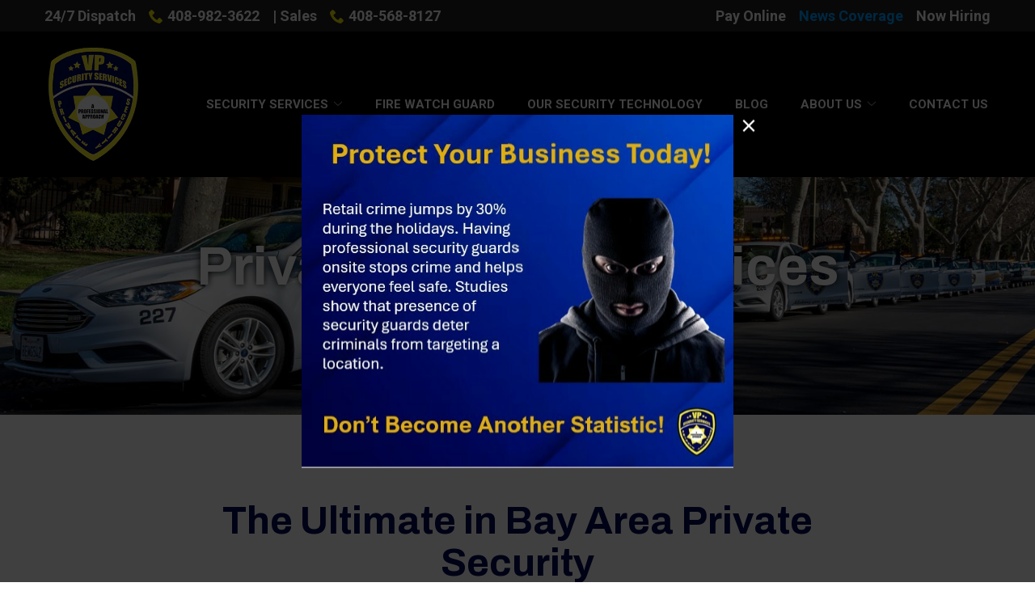

--- FILE ---
content_type: text/html; charset=UTF-8
request_url: https://www.vpsecurityservices.com/security-patrol-services/private-security-services/
body_size: 33397
content:
<!DOCTYPE html>
<html lang="en-US">
<head>
    <meta charset="UTF-8">
    <meta name="viewport" content="width=device-width, initial-scale=1">
    <link rel="profile" href="http://gmpg.org/xfn/11">
    <meta name='robots' content='index, follow, max-image-preview:large, max-snippet:-1, max-video-preview:-1' />
	<style>img:is([sizes="auto" i], [sizes^="auto," i]) { contain-intrinsic-size: 3000px 1500px }</style>
	
	<!-- This site is optimized with the Yoast SEO plugin v23.3 - https://yoast.com/wordpress/plugins/seo/ -->
	<title>Discover Private Security Services in San Jose, CA</title>
	<meta name="description" content="Are you looking for private security guards in San Jose, CA? Contact VP Security Services, Inc. &amp; learn about our commercial &amp; emergency security services." />
	<link rel="canonical" href="https://www.vpsecurityservices.com/security-patrol-services/private-security-services/" />
	<meta property="og:locale" content="en_US" />
	<meta property="og:type" content="article" />
	<meta property="og:title" content="Discover Private Security Services in San Jose, CA" />
	<meta property="og:description" content="Are you looking for private security guards in San Jose, CA? Contact VP Security Services, Inc. &amp; learn about our commercial &amp; emergency security services." />
	<meta property="og:url" content="https://www.vpsecurityservices.com/security-patrol-services/private-security-services/" />
	<meta property="og:site_name" content="VP Security Services, Inc" />
	<meta property="article:modified_time" content="2025-04-08T08:41:46+00:00" />
	<meta name="twitter:card" content="summary_large_image" />
	<script type="application/ld+json" class="yoast-schema-graph">{"@context":"https://schema.org","@graph":[{"@type":"WebPage","@id":"https://www.vpsecurityservices.com/security-patrol-services/private-security-services/","url":"https://www.vpsecurityservices.com/security-patrol-services/private-security-services/","name":"Discover Private Security Services in San Jose, CA","isPartOf":{"@id":"https://www.vpsecurityservices.com/#website"},"datePublished":"2022-09-19T18:38:08+00:00","dateModified":"2025-04-08T08:41:46+00:00","description":"Are you looking for private security guards in San Jose, CA? Contact VP Security Services, Inc. & learn about our commercial & emergency security services.","breadcrumb":{"@id":"https://www.vpsecurityservices.com/security-patrol-services/private-security-services/#breadcrumb"},"inLanguage":"en-US","potentialAction":[{"@type":"ReadAction","target":["https://www.vpsecurityservices.com/security-patrol-services/private-security-services/"]}]},{"@type":"BreadcrumbList","@id":"https://www.vpsecurityservices.com/security-patrol-services/private-security-services/#breadcrumb","itemListElement":[{"@type":"ListItem","position":1,"name":"Home","item":"https://www.vpsecurityservices.com/"},{"@type":"ListItem","position":2,"name":"Security &#038; Patrol Services","item":"https://www.vpsecurityservices.com/security-patrol-services/"},{"@type":"ListItem","position":3,"name":"Private Security Services in San Jose, CA"}]},{"@type":"WebSite","@id":"https://www.vpsecurityservices.com/#website","url":"https://www.vpsecurityservices.com/","name":"VP Security Services, Inc","description":"","potentialAction":[{"@type":"SearchAction","target":{"@type":"EntryPoint","urlTemplate":"https://www.vpsecurityservices.com/?s={search_term_string}"},"query-input":"required name=search_term_string"}],"inLanguage":"en-US"}]}</script>
	<!-- / Yoast SEO plugin. -->


<link rel='dns-prefetch' href='//www.vpsecurityservices.com' />
<link rel='dns-prefetch' href='//cdnjs.cloudflare.com' />
<link rel='dns-prefetch' href='//fonts.googleapis.com' />
<link rel='stylesheet' id='ad-google-fonts-css' href='https://fonts.googleapis.com/css?family=Roboto%3A400%2C500%2C600%2C700%2C800%2C900%7CArchivo%3A400%2C500%2C600%2C700%2C800%2C900&#038;ver=2.32.0' type='text/css' media='all' />
<link rel='stylesheet' id='ad-styles-css' href='https://www.vpsecurityservices.com/wp-content/themes/reach.parent/build/css/theme.min.css?ver=2.32.0' type='text/css' media='all' />
<link rel='stylesheet' id='wp-block-library-css' href='https://www.vpsecurityservices.com/wp/wp-includes/css/dist/block-library/style.min.css?ver=6.7.2' type='text/css' media='all' />
<style id='classic-theme-styles-inline-css' type='text/css'>
/*! This file is auto-generated */
.wp-block-button__link{color:#fff;background-color:#32373c;border-radius:9999px;box-shadow:none;text-decoration:none;padding:calc(.667em + 2px) calc(1.333em + 2px);font-size:1.125em}.wp-block-file__button{background:#32373c;color:#fff;text-decoration:none}
</style>
<style id='global-styles-inline-css' type='text/css'>
:root{--wp--preset--aspect-ratio--square: 1;--wp--preset--aspect-ratio--4-3: 4/3;--wp--preset--aspect-ratio--3-4: 3/4;--wp--preset--aspect-ratio--3-2: 3/2;--wp--preset--aspect-ratio--2-3: 2/3;--wp--preset--aspect-ratio--16-9: 16/9;--wp--preset--aspect-ratio--9-16: 9/16;--wp--preset--color--black: #000000;--wp--preset--color--cyan-bluish-gray: #abb8c3;--wp--preset--color--white: #ffffff;--wp--preset--color--pale-pink: #f78da7;--wp--preset--color--vivid-red: #cf2e2e;--wp--preset--color--luminous-vivid-orange: #ff6900;--wp--preset--color--luminous-vivid-amber: #fcb900;--wp--preset--color--light-green-cyan: #7bdcb5;--wp--preset--color--vivid-green-cyan: #00d084;--wp--preset--color--pale-cyan-blue: #8ed1fc;--wp--preset--color--vivid-cyan-blue: #0693e3;--wp--preset--color--vivid-purple: #9b51e0;--wp--preset--gradient--vivid-cyan-blue-to-vivid-purple: linear-gradient(135deg,rgba(6,147,227,1) 0%,rgb(155,81,224) 100%);--wp--preset--gradient--light-green-cyan-to-vivid-green-cyan: linear-gradient(135deg,rgb(122,220,180) 0%,rgb(0,208,130) 100%);--wp--preset--gradient--luminous-vivid-amber-to-luminous-vivid-orange: linear-gradient(135deg,rgba(252,185,0,1) 0%,rgba(255,105,0,1) 100%);--wp--preset--gradient--luminous-vivid-orange-to-vivid-red: linear-gradient(135deg,rgba(255,105,0,1) 0%,rgb(207,46,46) 100%);--wp--preset--gradient--very-light-gray-to-cyan-bluish-gray: linear-gradient(135deg,rgb(238,238,238) 0%,rgb(169,184,195) 100%);--wp--preset--gradient--cool-to-warm-spectrum: linear-gradient(135deg,rgb(74,234,220) 0%,rgb(151,120,209) 20%,rgb(207,42,186) 40%,rgb(238,44,130) 60%,rgb(251,105,98) 80%,rgb(254,248,76) 100%);--wp--preset--gradient--blush-light-purple: linear-gradient(135deg,rgb(255,206,236) 0%,rgb(152,150,240) 100%);--wp--preset--gradient--blush-bordeaux: linear-gradient(135deg,rgb(254,205,165) 0%,rgb(254,45,45) 50%,rgb(107,0,62) 100%);--wp--preset--gradient--luminous-dusk: linear-gradient(135deg,rgb(255,203,112) 0%,rgb(199,81,192) 50%,rgb(65,88,208) 100%);--wp--preset--gradient--pale-ocean: linear-gradient(135deg,rgb(255,245,203) 0%,rgb(182,227,212) 50%,rgb(51,167,181) 100%);--wp--preset--gradient--electric-grass: linear-gradient(135deg,rgb(202,248,128) 0%,rgb(113,206,126) 100%);--wp--preset--gradient--midnight: linear-gradient(135deg,rgb(2,3,129) 0%,rgb(40,116,252) 100%);--wp--preset--font-size--small: 13px;--wp--preset--font-size--medium: 20px;--wp--preset--font-size--large: 36px;--wp--preset--font-size--x-large: 42px;--wp--preset--spacing--20: 0.44rem;--wp--preset--spacing--30: 0.67rem;--wp--preset--spacing--40: 1rem;--wp--preset--spacing--50: 1.5rem;--wp--preset--spacing--60: 2.25rem;--wp--preset--spacing--70: 3.38rem;--wp--preset--spacing--80: 5.06rem;--wp--preset--shadow--natural: 6px 6px 9px rgba(0, 0, 0, 0.2);--wp--preset--shadow--deep: 12px 12px 50px rgba(0, 0, 0, 0.4);--wp--preset--shadow--sharp: 6px 6px 0px rgba(0, 0, 0, 0.2);--wp--preset--shadow--outlined: 6px 6px 0px -3px rgba(255, 255, 255, 1), 6px 6px rgba(0, 0, 0, 1);--wp--preset--shadow--crisp: 6px 6px 0px rgba(0, 0, 0, 1);}:where(.is-layout-flex){gap: 0.5em;}:where(.is-layout-grid){gap: 0.5em;}body .is-layout-flex{display: flex;}.is-layout-flex{flex-wrap: wrap;align-items: center;}.is-layout-flex > :is(*, div){margin: 0;}body .is-layout-grid{display: grid;}.is-layout-grid > :is(*, div){margin: 0;}:where(.wp-block-columns.is-layout-flex){gap: 2em;}:where(.wp-block-columns.is-layout-grid){gap: 2em;}:where(.wp-block-post-template.is-layout-flex){gap: 1.25em;}:where(.wp-block-post-template.is-layout-grid){gap: 1.25em;}.has-black-color{color: var(--wp--preset--color--black) !important;}.has-cyan-bluish-gray-color{color: var(--wp--preset--color--cyan-bluish-gray) !important;}.has-white-color{color: var(--wp--preset--color--white) !important;}.has-pale-pink-color{color: var(--wp--preset--color--pale-pink) !important;}.has-vivid-red-color{color: var(--wp--preset--color--vivid-red) !important;}.has-luminous-vivid-orange-color{color: var(--wp--preset--color--luminous-vivid-orange) !important;}.has-luminous-vivid-amber-color{color: var(--wp--preset--color--luminous-vivid-amber) !important;}.has-light-green-cyan-color{color: var(--wp--preset--color--light-green-cyan) !important;}.has-vivid-green-cyan-color{color: var(--wp--preset--color--vivid-green-cyan) !important;}.has-pale-cyan-blue-color{color: var(--wp--preset--color--pale-cyan-blue) !important;}.has-vivid-cyan-blue-color{color: var(--wp--preset--color--vivid-cyan-blue) !important;}.has-vivid-purple-color{color: var(--wp--preset--color--vivid-purple) !important;}.has-black-background-color{background-color: var(--wp--preset--color--black) !important;}.has-cyan-bluish-gray-background-color{background-color: var(--wp--preset--color--cyan-bluish-gray) !important;}.has-white-background-color{background-color: var(--wp--preset--color--white) !important;}.has-pale-pink-background-color{background-color: var(--wp--preset--color--pale-pink) !important;}.has-vivid-red-background-color{background-color: var(--wp--preset--color--vivid-red) !important;}.has-luminous-vivid-orange-background-color{background-color: var(--wp--preset--color--luminous-vivid-orange) !important;}.has-luminous-vivid-amber-background-color{background-color: var(--wp--preset--color--luminous-vivid-amber) !important;}.has-light-green-cyan-background-color{background-color: var(--wp--preset--color--light-green-cyan) !important;}.has-vivid-green-cyan-background-color{background-color: var(--wp--preset--color--vivid-green-cyan) !important;}.has-pale-cyan-blue-background-color{background-color: var(--wp--preset--color--pale-cyan-blue) !important;}.has-vivid-cyan-blue-background-color{background-color: var(--wp--preset--color--vivid-cyan-blue) !important;}.has-vivid-purple-background-color{background-color: var(--wp--preset--color--vivid-purple) !important;}.has-black-border-color{border-color: var(--wp--preset--color--black) !important;}.has-cyan-bluish-gray-border-color{border-color: var(--wp--preset--color--cyan-bluish-gray) !important;}.has-white-border-color{border-color: var(--wp--preset--color--white) !important;}.has-pale-pink-border-color{border-color: var(--wp--preset--color--pale-pink) !important;}.has-vivid-red-border-color{border-color: var(--wp--preset--color--vivid-red) !important;}.has-luminous-vivid-orange-border-color{border-color: var(--wp--preset--color--luminous-vivid-orange) !important;}.has-luminous-vivid-amber-border-color{border-color: var(--wp--preset--color--luminous-vivid-amber) !important;}.has-light-green-cyan-border-color{border-color: var(--wp--preset--color--light-green-cyan) !important;}.has-vivid-green-cyan-border-color{border-color: var(--wp--preset--color--vivid-green-cyan) !important;}.has-pale-cyan-blue-border-color{border-color: var(--wp--preset--color--pale-cyan-blue) !important;}.has-vivid-cyan-blue-border-color{border-color: var(--wp--preset--color--vivid-cyan-blue) !important;}.has-vivid-purple-border-color{border-color: var(--wp--preset--color--vivid-purple) !important;}.has-vivid-cyan-blue-to-vivid-purple-gradient-background{background: var(--wp--preset--gradient--vivid-cyan-blue-to-vivid-purple) !important;}.has-light-green-cyan-to-vivid-green-cyan-gradient-background{background: var(--wp--preset--gradient--light-green-cyan-to-vivid-green-cyan) !important;}.has-luminous-vivid-amber-to-luminous-vivid-orange-gradient-background{background: var(--wp--preset--gradient--luminous-vivid-amber-to-luminous-vivid-orange) !important;}.has-luminous-vivid-orange-to-vivid-red-gradient-background{background: var(--wp--preset--gradient--luminous-vivid-orange-to-vivid-red) !important;}.has-very-light-gray-to-cyan-bluish-gray-gradient-background{background: var(--wp--preset--gradient--very-light-gray-to-cyan-bluish-gray) !important;}.has-cool-to-warm-spectrum-gradient-background{background: var(--wp--preset--gradient--cool-to-warm-spectrum) !important;}.has-blush-light-purple-gradient-background{background: var(--wp--preset--gradient--blush-light-purple) !important;}.has-blush-bordeaux-gradient-background{background: var(--wp--preset--gradient--blush-bordeaux) !important;}.has-luminous-dusk-gradient-background{background: var(--wp--preset--gradient--luminous-dusk) !important;}.has-pale-ocean-gradient-background{background: var(--wp--preset--gradient--pale-ocean) !important;}.has-electric-grass-gradient-background{background: var(--wp--preset--gradient--electric-grass) !important;}.has-midnight-gradient-background{background: var(--wp--preset--gradient--midnight) !important;}.has-small-font-size{font-size: var(--wp--preset--font-size--small) !important;}.has-medium-font-size{font-size: var(--wp--preset--font-size--medium) !important;}.has-large-font-size{font-size: var(--wp--preset--font-size--large) !important;}.has-x-large-font-size{font-size: var(--wp--preset--font-size--x-large) !important;}
:where(.wp-block-post-template.is-layout-flex){gap: 1.25em;}:where(.wp-block-post-template.is-layout-grid){gap: 1.25em;}
:where(.wp-block-columns.is-layout-flex){gap: 2em;}:where(.wp-block-columns.is-layout-grid){gap: 2em;}
:root :where(.wp-block-pullquote){font-size: 1.5em;line-height: 1.6;}
</style>
<link rel='stylesheet' id='ad-styles-child-css' href='https://www.vpsecurityservices.com/wp-content/themes/reach.service-in-slow/build/css/theme.min.css?ver=2.32.0' type='text/css' media='all' />
<link rel='stylesheet' id='jquery-auto-complete-css' href='https://cdnjs.cloudflare.com/ajax/libs/jquery-autocomplete/1.0.7/jquery.auto-complete.css?ver=1.0.7' type='text/css' media='all' />
<script type="text/javascript" src="https://www.vpsecurityservices.com/wp/wp-includes/js/jquery/jquery.min.js?ver=3.7.1" id="jquery-core-js"></script>
<script type="text/javascript" src="https://www.vpsecurityservices.com/wp/wp-includes/js/jquery/jquery-migrate.min.js?ver=3.4.1" id="jquery-migrate-js"></script>
<link rel="https://api.w.org/" href="https://www.vpsecurityservices.com/wp-json/" /><link rel="alternate" title="JSON" type="application/json" href="https://www.vpsecurityservices.com/wp-json/wp/v2/pages/848" /><meta name="generator" content="WordPress 6.7.2" />
<link rel='shortlink' href='https://www.vpsecurityservices.com/?p=848' />
<link rel="alternate" title="oEmbed (JSON)" type="application/json+oembed" href="https://www.vpsecurityservices.com/wp-json/oembed/1.0/embed?url=https%3A%2F%2Fwww.vpsecurityservices.com%2Fsecurity-patrol-services%2Fprivate-security-services%2F" />
<link rel="alternate" title="oEmbed (XML)" type="text/xml+oembed" href="https://www.vpsecurityservices.com/wp-json/oembed/1.0/embed?url=https%3A%2F%2Fwww.vpsecurityservices.com%2Fsecurity-patrol-services%2Fprivate-security-services%2F&#038;format=xml" />
    
    <script type="text/javascript">
        var ajaxurl = 'https://www.vpsecurityservices.com/wp/wp-admin/admin-ajax.php';
    </script>
        <link rel="shortcut icon" href="https://www.vpsecurityservices.com/wp-content/uploads/2021/04/cropped-VPSS_favicon-192x192.png " type="image/x-icon"/>
                <!-- Global Site Tag (gtag.js) - Google Analytics -->
        <script async src="https://www.googletagmanager.com/gtag/js?id=UA-113885107-115"></script>
        <script>
          window.dataLayer = window.dataLayer || [];

          function gtag() {
            dataLayer.push(arguments)
          };
          gtag('js', new Date());

          gtag('config', 'UA-113885107-115');
        </script>
        <!-- Global site tag (gtag.js) - Google Analytics -->
<script async src="https://www.googletagmanager.com/gtag/js?id=G-P6VDTCRVME"></script>
<script>
  window.dataLayer = window.dataLayer || [];
  function gtag(){dataLayer.push(arguments);}
  gtag('js', new Date());

  gtag('config', 'G-P6VDTCRVME');
</script>


<script type="text/javascript" src="//cdn.rlets.com/capture_configs/d18/9be/d98/cac446488d11ed346bcc2df.js" async="async"></script>

<script async="async" src="//cdn.wishpond.net/connect.js?merchantId=1529556&amp;writeKey=54bc7217c6e0" type="text/javascript"></script>        <script type="text/javascript">
            jQuery(function($) {
                jQuery('input[type=search]').addClass('search-autocomplete');
                jQuery('input[type=search]').attr('autocomplete', 'on');
            });
            jQuery(function($){
                var searchRequest;
                jQuery('.search-autocomplete').autoComplete({
                    minChars: 2,
                    source: function(term, suggest){
                        try { searchRequest.abort(); } catch(e){}
                        searchRequest = jQuery.getJSON(global.ajax, { q: term, action: 'search_site' }, function(res) {
                            var suggestions = [];
                            for (i=0;i<res.data.length;i++)
                                if (~res.data[i].toLowerCase().indexOf(term)) {
                                    suggestions.push(res.data[i]);
                                } 
                                else if (~res.data[i].toUpperCase().indexOf(term)) { 
                                    suggestions.push(res.data[i]) 
                                };
                            suggest(suggestions);
                        });
                    }
                });
            });
        </script>
    <link rel="icon" href="https://www.vpsecurityservices.com/wp-content/uploads/2021/04/cropped-VPSS_favicon-32x32.png" sizes="32x32" />
<link rel="icon" href="https://www.vpsecurityservices.com/wp-content/uploads/2021/04/cropped-VPSS_favicon-192x192.png" sizes="192x192" />
<link rel="apple-touch-icon" href="https://www.vpsecurityservices.com/wp-content/uploads/2021/04/cropped-VPSS_favicon-180x180.png" />
<meta name="msapplication-TileImage" content="https://www.vpsecurityservices.com/wp-content/uploads/2021/04/cropped-VPSS_favicon-270x270.png" />
		<style type="text/css" id="wp-custom-css">
			/* BF 4/14/21 */
/* Styling */

*, div, img, ::before, ::after { box-shadow: none !important; }

/* mobile menu */

.sub-menu--toggle:hover, .mobile__nav .sub-menu--toggle.active { background-color: rgba(255,255,255,0.125) !important; }
.mobile__nav-close .icon { fill: #fff !important; }
.mobile__nav-close .icon:hover { fill: #f5e809 !important; }
.hamburger-inner, .hamburger-inner::before, .hamburger-inner::after { background-color: #fff !important; }
.hamburger:hover .hamburger-inner, .hamburger:hover .hamburger-inner::before, .hamburger:hover .hamburger-inner::after { background-color: #f5e809 !important; }

/* utility nav */
.header__utility--left:only-child, .header__utility--right:only-child { width: 100%; }
.header__utility a { transition: 0.3s ease; color: #fff !important; font-weight: bold !important; }
.header__utility a .icon { transition: 0.3s ease; fill: #f5e809 !important; }
.header__utility a[href]:hover { color: #f5e809 !important; }
.header__utility a[href]:hover .icon { fill: #f5e809 !important; opacity: 0.5;}

@media (max-width: 767px) {
    .header__utility .menu { justify-content: center; text-align: center; }
}

@media (min-width: 768px) {
.header__utility-flex { justify-content: space-between; }
	.header__utility--left .menu-item:first-of-type { margin-left: 0; }
		.header__utility--right .menu-item:last-of-type { margin-right: 0; }
	.header__utility .container::before, .container::after { display: none; }
}

/* header / nav */

.header, .header * { box-shadow: none !important; }

.header__call, .header__call:hover, .header__call * { transition: none; }
.header__call { background: #f5e809; color: #fff; }
.header__call:hover { background: #000654; }
.header__call-number { white-space: nowrap; color: #fff; }
.header__call-text { color: #fff; }
.header__call-icon { fill: #fff; }
.header__call:hover .header__call-number { }
.header__call:hover .header__call-icon { }
.header__branding { }
.mobile__nav-header { background: none; }
.mobile__nav-header a img { max-height: 100px; }

.header__stacked-nav { background: #000654 !important;}

.header__nav div > ul > li { }

.header__nav a, .mobile__nav a { text-transform: uppercase; color: #fff !important; font-weight: bold !important; }
.header__nav a[href]:hover, .mobile__nav a[href]:hover, .header__nav .current-menu-item > a, .mobile__nav .current-menu-item > a { color: #f5e809 !important; }

.header__nav .sub-menu a, .mobile__nav .sub-menu a { color: #000000 !important; }
.header__nav .sub-menu a:hover, .mobile__nav .sub-menu a:hover, .header__nav .sub-menu li.current-menu-item > a, .mobile__nav .sub-menu li.current-menu-item > a { color: #62608e !important; }

@media (min-width: 992px) and (max-width: 1199px) {
	.header__nav div > ul > li { margin: 0 7.5px; }
}

@media (min-width: 992px) {
.header__nav > div > ul > li:last-of-type .sub-menu li .sub-menu {
	left: -100% !important;
}
	.header__nav > div > ul > li:last-of-type .sub-menu {
    min-width: 240px !important;
}
	.header__nav > div > ul > li:last-of-type > .sub-menu {
		left: auto;
		right: 0;
}
	.header__nav > div > ul > li:last-of-type > .sub-menu::before {
    right: 12px;
    left: auto;
}
	.header__nav > div > ul > li:last-of-type > .sub-menu::after {
    right: 14px;
    left: auto;
}
}

@media (min-width: 375px) and (max-width: 991px) {
	.header--default .header__branding, .header--stacked .header__branding { position: relative; left: -31px; }
	.header--default .hamburger, .header--stacked .hamburger { position: relative; z-index: 99; }
}

@media (max-width: 575px) {
    .header__branding .header__branding-logo { height: auto !important; }
}

/* typography */

.text--dark, .text--light { line-height: 1.63; }  /* use to adjust line height */
.text--dark:not(.footer) { color: #000000 !important; }  /* use for body text color */

h1, h2, h3, h4, .hdg--1, .hdg--2, .hdg--3, .hdg--4 { overflow-wrap: normal; color: #000654;font-weight: bold !important; }
h5, h6, .hdg--5, .hdg--6 { color: #000654; font-weight: bold !important; }
h1 + h5, h1 + h6, h2 + h5, h2 + h6, h3 + h5, h3 + h6, h4 + h5, h4 + h6 { margin-top: 15px; }

.text--light h1, .text--light h2, .text--light h3, .text--light h4, .text--light h5, .text--light h6, .text--light .hdg--1, .text--light .hdg--2, .text--light .hdg--3, .text--light .hdg--4, .text--light .hdg--5, .text--light .hdg--6 { color: #fff; }

h1:only-child, h2:only-child, h3:only-child, h4:only-child, h5:only-child, h6:only-child, .hdg--1:only-child, .hdg--2:only-child, .hdg--3:only-child, .hdg--4:only-child, .hdg--5:only-child, .hdg--6:only-child { margin-bottom: 0 !important; }

@media (min-width: 1200px) {
  h2, .hdg--2 { font-size: 48px; }
  h3, .hdg--3 { font-size: 36px; }
  h4, .hdg--4 { font-size: 30px; }
  h5, .hdg--5 { font-size: 24px; }
}

/* links */

.post__header a, .post__read-more, .sidebar .widget a, .blog__pagination a, .blog__post-links a, .text--dark .entry__content a:not(.btn), article .entry__content a:not(.btn), .entry__content .sitemap__row a:not(.btn), .text--dark .contact-info__content a:not(.btn), .text--dark .services__content a:not(.btn), .text--dark .list-columns__content a:not(.btn), .list-column a:not(.btn), .text--dark .content-area__content-lead a:not(.btn), .testimonial__content.content-limit .read-more a.read-more-link, .meta__category { color: #62608e !important; font-weight: 500; }
.post__header a:hover, .post__read-more:hover, .sidebar .widget a:hover, .blog__pagination a:hover, .blog__post-links a:hover, .text--dark .entry__content a:not(.btn):hover, article .entry__content a:not(.btn):hover, .entry__content .sitemap__row a:not(.btn):hover, .text--dark .contact-info__content a:not(.btn):hover, .text--dark .services__content a:not(.btn):hover, .text--dark .list-columns__content a:not(.btn):hover, .list-column a:not(.btn):hover, .text--dark .content-area__content-lead a:not(.btn):hover, .testimonial__content.content-limit .read-more a.read-more-link:hover, .meta__category:hover { color: #000654 !important; }
.text--light .entry__content a:not(.btn), .text--light .testimonial__content.content-limit .read-more a.read-more-link, .page__header-meta .meta__category { color: #f5e809 !important; }
.text--light .entry__content a:not(.btn):hover, .text--light .testimonial__content.content-limit .read-more a.read-more-link:hover, .page__header-meta .meta__category:hover { color: #fff !important; }

/* buttons */

.content-area__button { margin-top: 0; }
.theme--material a.btn, .theme--material .gform_button, .theme--material input[type="submit"].gform_button, .comments-area input[type="submit"] { margin-top: 15px; border-radius: 12px !important; border: 0 !important; font-family: 'Roboto', sans-serif; font-size: 1.125rem !important; font-weight: bold !important; text-transform: none !important; color: #f5e809 !important; background: #000654 !important; box-shadow: 0px 2px 3px 0 rgba(0, 0, 0, 0.25) !important; }
.theme--material a.btn:hover, .theme--material .gform_button:hover, .theme--material input[type="submit"].gform_button:hover, .comments-area input[type="submit"]:hover { color: #fff !important; background: #62608e !important; }
.text--light a.btn, a.btn--light, .text--light .gform_button, .text--light input[type="submit"].gform_button { color: #000654 !important; background: #f5e809 !important; }
.text--light a.btn:hover,  a.btn--light:hover, .text--light .gform_button:hover, .text--light input[type="submit"].gform_button:hover { color: #000654 !important; background: #fff !important; }

/* page content */

.content-area__content-lead { margin-bottom: 15px; }
.content-area__content-lead + .content-area__content { padding-top: 0; }
.content-area__content-lead > *:last-child, .content-area__content-lead p, .content-area__content-lead address, .content-area__content-lead pre, .content-area__content-lead hr, .content-area__content-lead ul, .content-area__content-lead ol, .content-area__content-lead dl, .content-area__content-lead dd, .content-area__content-lead table {
  margin-bottom: 15px;
}

.content-area--two-column .content-area__content.content--left .content-area__button {
	margin-left: auto;
	margin-right: auto;
}
.content--left.content--small { margin-left: 0; }

.entry__content ul + p, .entry__content ol + p {
	margin-top: 15px;
}

.entry__content ul.two-col {
	-webkit-column-count: 2;
 	-moz-column-count: 2;
 	column-count: 2;
	-webkit-column-gap: 30px;
	column-gap: 30px;
	-moz-column-gap: 30px;
}

.entry__content ul.three-col {
	-webkit-column-count: 3;
 	-moz-column-count: 3;
 	column-count: 3;
	-webkit-column-gap: 30px;
	column-gap: 30px;
	-moz-column-gap: 30px;
}

.entry__content ul.four-col {
	-webkit-column-count: 4;
 	-moz-column-count: 4;
 	column-count: 4;
	-webkit-column-gap: 30px;
	column-gap: 30px;
	-moz-column-gap: 30px;
}

@media (max-width: 1199px) {
	.entry__content ul.three-col, .entry__content ul.four-col {
	-webkit-column-count: 2;
 	-moz-column-count: 2;
 	column-count: 2;
}
  .content-area--two-column	.entry__content ul.two-col, .content-area--two-column	.entry__content ul.three-col, .content-area--two-column	.entry__content ul.four-col, .content-area--image-left	.entry__content ul.two-col, .content-area--image-left	.entry__content ul.three-col, .content-area--image-left	.entry__content ul.four-col, .content-area--image-right	.entry__content ul.two-col, .content-area--image-right	.entry__content ul.three-col, .content-area--image-right	.entry__content ul.four-col {
  -webkit-column-count: 1;
  -moz-column-count: 1;
  column-count: 1;
  }
}

@media (max-width: 767px) {
	.entry__content ul.two-col, .entry__content ul.three-col, .entry__content ul.four-col {
	-webkit-column-count: 1;
 	-moz-column-count: 1;
 	column-count: 1;
}
}

@media (max-width: 767px) {
  .content-area__content-lead { padding-top: 0; }
  .content-area__image img { width: 100% !important; }
  .content-area__image img[src^="data:image/png;base64"] { display: none; }
  .content-area__image { margin: 15px 0; }
  .content-area--image-left, .content-area--image-right { padding-top: 0 !important; }
  .content-area__image--full-bleed { margin-top: 0; }
  .content-area--single .content-area__content .entry__content, .content-area--two-column .content-area__content .entry__content { padding: 0; }
  .content-area--two-column .content-area__content .entry__content:nth-child(1) > p:last-child { margin-bottom: 0 !important; }
  .content-area--two-column .content-area__content .entry__content:nth-child(2) > p:first-child { padding-top: 15px !important; }
  .content-area--two-column .content-area__content .entry__content:nth-child(2) > h2:first-child, .content-area--two-column .content-area__content .entry__content:nth-child(2) > h3:first-child, .content-area--two-column .content-area__content .entry__content:nth-child(2) > h4:first-child, .content-area--two-column .content-area__content .entry__content:nth-child(2) > h5:first-child, .content-area--two-column .content-area__content .entry__content:nth-child(2) > h6:first-child { padding-top: 30px !important; }
	.module--content-area[style*="padding-top: 60px; padding-bottom: 60px;"] {
	padding-top: 0 !important;
	padding-bottom: 0 !important;
}
}

@media (min-width: 768px) {
  .entry__content ul:last-child, .entry__content ol:last-child {
      margin-bottom: 15px;
  }
  .content-area__flex > div:not(.content-area__image--full-width) {
    padding-left: 30px !important;
		padding-right: 30px !important;
  }
  .content-area__image img[src^="data:image/png;base64"] {
	  visibility: hidden;
  }
	.content-area--image-left .content-area__content .entry__content, .content-area--image-left .content-area__content  .content-area__button {
		padding-left: 0 !important;
	}
	.content-area--image-right .content-area__content .entry__content, .content-area--image-right .content-area__content  .content-area__button {
		padding-right: 0 !important;
	}
	.content-area--image-left .content-area__image {
		padding-right: 0 !important;
	}
	.content-area--image-right .content-area__image {
		padding-left: 0 !important;
	}
  .content-area--two-column .content-area__content .entry__content:first-child {
    padding-right: 30px !important;
  }
  .content-area--two-column .content-area__content .entry__content:last-child {
    padding-left: 30px !important;
  }
  .content-area--image-left .content-area__flex--image-stretch {
    margin-left: 30px;
  }
  .content-area--image-right .content-area__flex--image-stretch {
    margin-right: 30px;
  }
}

/* hero / page heading */
.module--hero h1, .module--hero .hdg--1, .page__header .hdg { }
.module--hero h5, .module--hero .hdg--5, .module--hero h6, .module--hero .hdg--6, .module--hero p { }
.page__header .hdg { margin-bottom: 0; color: #fff !important; }

.module--hero .slick-arrow .icon { transition: 0.3s ease; }
.module--hero .slick-arrow:hover .icon { fill: #f5e809; }
.module--hero .slick-dots .slick-active button { background: #f5e809; }

@media (min-width: 767px) and (max-width: 1439px) {
.module--hero .container {
	max-width: none;
	width: 100%;
	padding: 0 100px;
}
}

/*
@media (min-width: 768px) { 
	.hero__content {
		max-width: 50%;
	}	
} */

@media (min-width: 1200px) { /*adjust font sizes */
    .module--hero h1, .module--hero .hdg--1 { font-size: 72px; }
    .module--hero h5, .module--hero .hdg--5, .module--hero h6, .module--hero .hdg--6, .module--hero p { font-size: 22px; }
}

/* special offer */

.special-offer__content { line-height: 1.25; }
.special-offer__button a.btn { margin-top: 0; }

@media (max-width: 767px) {
	.special-offer__content {
		font-size: 1.5rem;
	}
}
@media (min-width: 768px) {
	.special-offer__content {
		padding: 0 30px;
	}
}

/* services */

.services .service {  }

.services .service__item { height: 100%; background: #000000; }
.services a.service__item:hover { background: #000654; }

.services .service__item > *:not(.service__image) {
	margin: 7.5px 15px;
	padding: 0;
}
.services .service__image + .service__title {
	margin-top: 15px;
}
.services .service__item > *:last-child {
	margin-bottom: 15px;
}

.services .service__image { min-height: 1px; max-width: 100%; }
.services .service__image img { transition: 0.3s ease; max-height: none; max-width: 100%; }
.services a.service__item:hover .service__image img { opacity: 0.5; }

.services .service__title { max-width: 100%; overflow-wrap: normal; transition: 0.3s ease; color: #fff !important; font-size: 1.5rem !important; }
.services a.service__item:hover .service__title { color: #000654; }

.services .service__content {  }
.services .service__content strong { font-weight: bold; }
.services .service__content p { transition: 0.3s ease; color: #000000; }
.services a.service__item:hover .service__content p { color: #000654; }

.services .service__link { color: #f5e809; }
.services .service__link:hover { color: #000654; }

@media (max-width: 767px) {
  .services { justify-content: space-around; }
  .services .service { width: 100% !important; max-width: 320px;}
}

@media (min-width: 768px) {
	.services .service {
		width: calc(50%);
	}
}

@media (min-width: 992px) {
	.services .service {
		width: calc(25%);
	}
	.services .service--2 {
		width: calc(50%);
	}
	.services .service--3, .services .service--9 {
		width: calc(33.333%);
	}
	.services .service--4, .services .service--8 {
		width: calc(25%);
	}
	.services .service--5, .services .service--10, .services .service--15 {
		width: calc(33.333%);
	}
		.services .service--6, .services .service--12 {
		width: calc(33.333%);
	}
}

@media (min-width: 1200px) {
		.services .service--5, .services .service--10, .services .service--15 {
		width: calc(20%);
	}
		.services .service--6, .services .service--12 {
		width: calc(16.6667%);
	}
}

/* content block */

.content-blocks--left {
	flex-shrink: 1;
	min-width: 33.333%;
}
.content-blocks--right { flex-grow: 1; }

.block-item__headline { color: #fff !important; }

.block-item__content {  }

.block-item__content p { color: #fff !important; }

.block-item__content ol, .block-item__content ul { margin-left: 35px; }
.block-item__content ol li {
    list-style-type: decimal;
    margin-bottom: 5px;
}
.block-item__content ul li {
    list-style-type: disc;
    margin-bottom: 5px;
}

.block-item__link .icon { transition: 0.3s ease; }
.block-item__link .icon:hover { fill: #f5e809 !important; }

@media (max-width: 1439px) {
	.module--content-blocks { padding-bottom: 0 !important; }
}
@media (max-width: 1199px) {
	.content-blocks--left .block-item { position: relative !important; }
}
@media (max-width: 991px) {
	.content-blocks--left { display: block; }
	.content-blocks--left .block-item:not(.block-item--content) { display: none; }
}

/* list columns */

.list-columns__content {
	padding-bottom: 0;
}
.list-columns__content > .entry__content > *:last-child {
	margin-bottom: 30px;
}

.list-columns { }

.list-columns .list-column { }

.list-columns .list-column__image { max-width: 100%; }
.list-columns .list-column__image img { max-width: 100%; }

.list-columns .list-column__headline { color: #000654; font-weight: bold !important; line-height: 1.25; margin-bottom: 7.5px; }
.text--light .list-columns .list-column__headline { color: #fff; }

.list-columns .list-column__content {  }

.list-columns .list-column__description { line-height: 1.5; font-size: 1em; }

.list-columns .list-column__description strong { font-weight: bold; }

.list-column__content ol, .list-column__content ul {
    margin-left: 35px;
}
.list-column__content ol li {
    list-style-type: decimal;
    margin-bottom: 5px;
}
.list-column__content ul li {
    list-style-type: disc;
    margin-bottom: 5px;
}

@media (max-width: 767px) {
    .list-columns .list-column  { margin-bottom: 0px;}
}

@media (min-width: 768px) {
	.list-column {
		width: 50%;
	}
}

@media (min-width: 992px) {
	.list-column {
		width: 25%;
	}
  .list-column.list-column--1 {
    width: 75%;
  }
	.list-column.list-column--2 {
		width: 50%;
	}
	.list-column.list-column--3, .list-column.list-column--6, .list-column.list-column--9 {
		width: 33.333%;
	}
	.list-column.list-column--4, .list-column.list-column--8, .list-column.list-column--12 {
		width: 25%;
	}
	.list-column.list-column--5, .list-column.list-column--10, .list-column.list-column--15 {
		width: 33.333%;
	}
}

/* staff */

.tingle-modal-box .staff__info:only-child { width: 100%; padding: 30px; }

.staff { justify-content: center; }

.staff__item { margin: 15px; }

.staff__image {  }

.staff__info {  }

.staff__name { transition: 0.3s ease; color: #f5e809; }
.staff__item:hover .staff__name { color: #000654; }

.staff__title { transition: 0.3s ease; color: #f5e809; }
.staff__item:hover .staff__title { color: #000654; }

.staff__bio p, .staff__bio li { color: #000000; }

.tingle-modal__close { transition: 0.3s ease; }
.tingle-modal__close:hover {  }

@media (max-width: 767px) {
    .staff .staff__item  { width: 100% !important; max-width: 320px; margin-bottom: 15px;}
}

@media (min-width: 768px) {
	.staff .staff__item {
		width: calc(50% - 30px);
	}
}

@media (min-width: 992px) {
	.staff .staff__item {
		width: calc(25% - 30px);
	}
	.staff .staff__item.staff__item--two-columns {
		width: calc(50% - 30px);
	}
	.staff .staff__item.staff__item--three-columns {
		width: calc(33.333% - 30px);
	}
	.staff .staff__item.staff__item--four-columns {
		width: calc(25% - 30px);
	}
	.staff .staff__item.staff__item--five-columns {
		width: calc(20% - 30px);
	}
}

.ufaq-faq-title-text h4{ font-size: 1.5rem; transition: 0.3s ease; }

div.ufaq-faq-div:hover .ufaq-faq-title-text h4,
div.ufaq-faq-div:hover .ewd-ufaq-post-margin-symbol span {
	color: #000654 !important;
}

/* testimonials */

.testimonials--list .testimonial:last-of-type {	border-bottom: 0; }
.testimonial__content { font-size: 1rem; }

.testimonials .slick-arrow { transition: 0.3s ease; background: none; border: 0; top: 50%; transform: translateY(-50%); }
.testimonials .slick-arrow:hover {  }
.testimonials .slick-arrow .icon { transition: 0.3s ease; fill: #f5e809; }
.testimonials .slick-arrow:hover .icon { fill: #000654; }

.text--light .testimonials .slick-arrow .icon { transition: 0.3s ease; fill: #fff; }
.text--light .testimonials .slick-arrow:hover .icon { opacity: 0.25; }
.text--light .testimonials .slick-dots button { opacity: 0.25; background: #fff !important; }
.text--light .testimonials .slick-dots .slick-active button { opacity: 1; }

@media (min-width: 768px) and (max-width: 991px) {
	.theme--material .testimonials--show-multiple .testimonial {
		padding-left: 15px;
		padding-right: 15px;
	}
}

/* gallery */

.gallery__content > *:last-child { margin-bottom: 15px; }

.gallery-layout .slick-arrow { transition: 0.3s ease; background: none; border: 0; }
.gallery-layout .slick-arrow:hover {  }
.gallery-layout .slick-arrow .icon { transition: 0.3s ease; fill: #f5e809; }
.gallery-layout .slick-arrow:hover .icon { fill: #000654; }

.gallery-layout--masonry .gallery-layout__image {
	position: relative !important;
	top: auto !important;
	left: auto !important;
	transform: none !important;
}

@media (min-width: 768px) {
.gallery__content .entry__content, .gallery-layout {
	padding: 0 30px;
}
	.gallery-layout--masonry .gallery-layout__image:nth-child(1):nth-last-child(2), .gallery-layout--masonry .gallery-layout__image:nth-child(2):nth-last-child(1) {
    max-width: 48%;
}
	.gallery-layout--masonry .gallery-layout__image:nth-child(1):nth-last-child(3), .gallery-layout--masonry .gallery-layout__image:nth-child(2):nth-last-child(2), .gallery-layout--masonry .gallery-layout__image:nth-child(3):nth-last-child(1) {
    max-width: 33%;
}
}

/* albums */
.albums-template-default .page__header {
	background-image: url('') !important;
  background-position: center center !important;
  background-repeat: no-repeat !important;
  background-size: cover !important;
  background-color: #000654 !important;
}

.album__item-link img { transition: 0.3s ease; }
a.album__item-link:hover img { opacity: 0.5; }

.album__item-title { color: #f5e809; }
a.album__item-title:hover { color: #000654; }

/* tables */

.table__td-header:empty {
	display: none;
}

/* forms */

::-webkit-input-placeholder { font-family: 'Roboto', sans-serif; text-transform: none !important; }
::-moz-placeholder { font-family: 'Roboto', sans-serif; text-transform: none !important; }
:-ms-input-placeholder { font-family: 'Roboto', sans-serif; text-transform: none !important; }
:-moz-placeholder { font-family: 'Roboto', sans-serif; text-transform: none !important; }
textarea { font-family: 'Roboto', sans-serif; resize: none !important; text-transform: none !important; }

.form__gform--default .ginput_container_date .datepicker, .form__gform--transparent .ginput_container_date .datepicker { max-width: 100%; }

.form__entry { margin-bottom: 30px; }

.gform_wrapper p:empty, .gform_footer *:not(input) { display: none; }

.gform_body .gform_fields {
    margin-left: 0;
    display: -webkit-box;
    display: -ms-flexbox;
    display: flex;
    -webkit-box-orient: horizontal;
    -webkit-box-direction: normal;
    -ms-flex-flow: row wrap;
    flex-flow: row wrap;
    -webkit-box-align: start;
    -ms-flex-align: start;
    align-items: flex-start;
}

.gform_body .gfield {
    padding-top: 0.5rem;
    padding-bottom: 0.5rem;
}

.gform_body ul li {
    list-style-type: none;
    margin-bottom: 0;
}

.gform_body .gfield_label { color: #000654; font-weight: bold; text-transform: uppercase; }
.text--light .gform_body .gfield_label, .form__gform--light .gfield_label { color: #fff; }
.gform_body .gfield_required { color: #ad0000; margin-left: 0.25em; }

.gform_body input:not([type="radio"]):not([type="checkbox"]):not([type="submit"]):not([type="button"]):not([type="image"]):not([type="file"]), .gform_body textarea, .selectize-input { width: 100%; border-color: #9da3a8; }

.selectize-dropdown .option, .selectize-input .item {
	font-family: 'Roboto', sans-serif !important;
	font-size: 1rem;
}

@media (min-width: 768px) {
  .module--form .form__content {
    max-width: 100%;
  }
	.module--form .form__flex {
		padding: 0 15px;
	}
  .module--form .form__content--content-form {
	  padding: 45px 30px;
  }
}

/* contact */

.module--contact-info .contact-info__content, .module--contact-info .contact-info__map {
	box-shadow: 0px 2px 5px 0 rgba(0, 0, 0, 0.25) !important;
}

.theme--material .text--light.module--contact-info .contact-info__content {
	background: #202020;
}

.contact-info--content-left.text--dark .contact-info__content .entry__content { color: #000000 !important; }

@media (min-width: 768px) {
	.contact-info--content-left .contact-info__content {
		padding-left: 45px;
	}
		.contact-info--content-right .contact-info__content {
		padding-right: 45px;
	}
}

/* footer */

.footer-layout-standard .footer__top, .footer-layout-minimal .footer__top { padding-bottom: 15px; }
.footer-layout-standard .footer__main, .footer-layout-minimal .footer__bottom { padding-top: 15px; }
.footer-layout-standard .footer__contact { display: none; }
.footer-layout-standard .footer__menu .menu { margin-top: 0; }
.footer-layout-grid .footer__socials { margin-top: -15px; margin-bottom: 15px; text-align: left; }

.footer__scroll-top a { color: #62608e !important; }
.footer__scroll-top a:hover { color: #000654 !important; }

.footer .entry__content h5 a:not(.btn), .footer .textwidget h5 a:not(.btn) { color: #fff !important; }
.footer .entry__content h5 a:not(.btn):hover, .footer .textwidget h5 a:not(.btn):hover { color: #f5e809 !important; }

.footer .entry__content a:not(.btn), .footer .textwidget a:not(.btn) { color: #fff !important; }
.footer .entry__content a:not(.btn):hover, .footer .textwidget a:not(.btn):hover { color: #f5e809 !important; }

.footer .icon-sc {
	transition: 0.3s ease;
	fill: #fff;
	min-height: 25px;
	min-width: 25px;
}

.footer a:hover .icon-sc, .socials__item .icon:hover { fill: #f5e809 !important; }

.footer .menu a { color: #fff !important; text-transform: none; line-height: 1.63; font-weight: normal; }

.footer .menu a:hover, .footer .menu .current_page_item > a { color: #f5e809 !important; }

.footer__top .col-sm-6:first-of-type, .footer__bottom .col-sm-6:first-of-type  { width: 80%; }
.footer__top .col-sm-6:last-of-type, .footer__bottom .col-sm-6:last-of-type { width: 20%; }

.footer__bottom .menu a { color: #fff !important; text-transform: none;}

.footer__bottom .menu a:hover, .footer__bottom .menu .current_page_item > a { color: #f5e809 !important; }

@media (max-width: 991px) {
    .footer__top .col-sm-6:first-of-type, .footer__top .col-sm-6:last-of-type { width: 100%; }
}

@media (max-width: 767px) {
  footer * { text-align: center; }
	.footer-layout-standard .footer__menu .menu .menu-item {
		display: block;
		margin: 7.5px;
	}
	.footer-layout-standard .footer__menu a {
		padding: 5px 15px;
	}
  .footer-layout .footer__socials, .footer-layout .footer__auxiliary, .footer-layout .footer__utility, .footer-layout .footer__nav {
    margin-left: 0;
  }
  .footer-layout .footer__socials {
		margin-top: 15px;
	}
	 .footer-layout-grid .footer__socials {
		margin-top: -30px;
	}
  .footer__bottom .col-sm-6:first-of-type, .footer__bottom .col-sm-6:last-of-type { width: 100%; }
  .footer-layout .footer__copyright--text { padding-bottom: 0; }
  .footer__logo { margin-top: 15px; }
}

/* extras */

sup {
  vertical-align: super;
  font-size: smaller;
}

.entry__content sub, .entry__content sup {
	font-size: 50%;
}

.blog__layout--default .blog__posts { align-items: stretch; }

.rl-vert-center .content-area__content {
  align-items: center;
}

.rl-cta .content-area__button {
	margin-top: 15px;
}

.rl-icons .services .service__image { max-width: 100px; margin: 0 auto; }
.rl-icons .services .service__image img { }
.rl-icons .services a.service__item:hover .service__image img { opacity: 1; transform: scale(0.875); }

/* End */
/* 2224232 */
li#menu-item-646 a{
	color: #009bff !important;
}
#service-5 h5{
 color:#FF0000!important;
}


#herotext h1 {
    text-shadow: 0 0 10px #000;
}

.hdg--1{
	text-shadow: 0 0 10px #000;
	text-align: center;
}


.shadow{
	text-shadow: 0 0 10px #000;
}
@media (min-width: 992px){
.services .service--3, .services .service--9 {
    width: calc(15.333%);
	}
.services .service__item > *:last-child {

    font-size: 14px!important;
}}

@media (min-width: 992px){
.hero__panel {
    padding: 150px 0;
	}}

/*03911143*/
.rl-homebutton{
	display:flex;
	width:max-content;
	margin:0px auto;
	flex-wrap:wrap;
	max-width:100%;
}

.rl-homebutton a{
	margin:10px 10px;
}

.rl-home-services .services .service--4{
	border: 1px solid white;
	padding-left: 0px;
	padding-right:0px;
}

@media(min-width:991px){
.rl-home-services{
	position:relative;
}

.rl-home-services .services{
	position:absolute;
	margin:0px auto;
	width:100%;
	left:0px;
}
}

@media(min-width:992px){
	.rl-home-services{
		height:820px;
	}
}

@media(min-width:1150px){
	.rl-home-services{
		height:900px;
	}
}

@media(min-width:1567px){
	.rl-home-services{
		height:1030px;
	}
}

@media(min-width:2000px){
	.rl-home-services{
		height:800px;
	}
}

@media(min-width:768px){
	.rl-home-services{
		height:700px;
	}
}

@media (min-width: 992px) {
    .module--form .form__content--content-form .form__gform {
        width: 40%;
    }
}

/* hiding honeypot field */
.gform_validation_container {
display:none;
}

.page-id-915 .page__content.text--dark {
    display: none;
}

.ewd-ufaq-faq-title-text h4, span{
	color:#000654!important; 
}		</style>
		</head>


<body class="page-template-default page page-id-848 page-child parent-pageid-90 layout--default layout--mega-menu theme--material"style="color: #565656;background-color: #FFFFFF;">
<div id="print-content" class="print-content"></div>
<div class="page-content">
    <a href="#module_1" class="screen-reader-text">Skip to Content</a>
    <div>

<svg style="position: absolute; width: 0; height: 0; overflow: hidden;" version="1.1"
     xmlns="http://www.w3.org/2000/svg">
    <defs>
        <symbol id="icon-chevron-left" viewBox="0 0 32 32">
            <title>chevron-left</title>
            <path d="M12.586 27.414l-10-10c-0.781-0.781-0.781-2.047 0-2.828l10-10c0.781-0.781 2.047-0.781 2.828 0s0.781 2.047 0 2.828l-6.586 6.586h19.172c1.105 0 2 0.895 2 2s-0.895 2-2 2h-19.172l6.586 6.586c0.39 0.39 0.586 0.902 0.586 1.414s-0.195 1.024-0.586 1.414c-0.781 0.781-2.047 0.781-2.828 0z"></path>
        </symbol>
        <symbol id="icon-chevron-right" viewBox="0 0 32 32">
            <title>chevron-right</title>
            <path d="M19.414 27.414l10-10c0.781-0.781 0.781-2.047 0-2.828l-10-10c-0.781-0.781-2.047-0.781-2.828 0s-0.781 2.047 0 2.828l6.586 6.586h-19.172c-1.105 0-2 0.895-2 2s0.895 2 2 2h19.172l-6.586 6.586c-0.39 0.39-0.586 0.902-0.586 1.414s0.195 1.024 0.586 1.414c0.781 0.781 2.047 0.781 2.828 0z"></path>
        </symbol>
        <symbol id="icon-chevron-up" viewBox="0 0 20 20">
            <title>chevron-up</title>
            <path d="M15.825 12.82c-.104.113-.25.18-.397.18-.145 0-.292-.067-.396-.18l-5.03-5.392L4.95 12.82c-.104.113-.25.18-.397.18-.145 0-.292-.067-.396-.18-.21-.222-.21-.6 0-.846L9.584 6.18C9.688 6.066 9.856 6 10 6c.147 0 .294.044.42.18l5.426 5.794c.21.224.21.602-.02.847z"></path>
        </symbol>
        <symbol id="icon-arrow-chev-right" viewBox="0 0 24 24">
            <title>chevron-right</title>
            <path d="M15.7 11.3l-6-6c-0.4-0.4-1-0.4-1.4 0s-0.4 1 0 1.4l5.3 5.3-5.3 5.3c-0.4 0.4-0.4 1 0 1.4 0.2 0.2 0.4 0.3 0.7 0.3s0.5-0.1 0.7-0.3l6-6c0.4-0.4 0.4-1 0-1.4z"></path>
        </symbol>
        <symbol id="icon-arrow-chev-left" viewBox="0 0 24 24">
            <title>chevron-left</title>
            <path d="M10.4 12l5.3-5.3c0.4-0.4 0.4-1 0-1.4s-1-0.4-1.4 0l-6 6c-0.4 0.4-0.4 1 0 1.4l6 6c0.2 0.2 0.5 0.3 0.7 0.3s0.5-0.1 0.7-0.3c0.4-0.4 0.4-1 0-1.4l-5.3-5.3z"></path>
        </symbol>
        <symbol id="icon-arrow_back" viewBox="0 0 32 32">
            <title>arrow-back</title>
            <path d="M12.586 27.414l-10-10c-0.781-0.781-0.781-2.047 0-2.828l10-10c0.781-0.781 2.047-0.781 2.828 0s0.781 2.047 0 2.828l-6.586 6.586h19.172c1.105 0 2 0.895 2 2s-0.895 2-2 2h-19.172l6.586 6.586c0.39 0.39 0.586 0.902 0.586 1.414s-0.195 1.024-0.586 1.414c-0.781 0.781-2.047 0.781-2.828 0z"></path>
        </symbol>
        <symbol id="icon-star" viewBox="0 0 24 24">
            <title>star</title>
            <path d="M12 17.25l-6.188 3.75 1.641-7.031-5.438-4.734 7.172-0.609 2.813-6.609 2.813 6.609 7.172 0.609-5.438 4.734 1.641 7.031z"></path>
        </symbol>
        <symbol id="icon-phone" viewBox="0 0 32 32">
            <title>phone</title>
            <path d="M22 20c-2 2-2 4-4 4s-4-2-6-4-4-4-4-6 2-2 4-4-4-8-6-8-6 6-6 6c0 4 4.109 12.109 8 16s12 8 16 8c0 0 6-4 6-6s-6-8-8-6z"></path>
        </symbol>
        <symbol id="icon-quote" viewBox='0 0 60 50'>
            <title>quote</title>
            <path d='M0 24.706v24.706h24.706V24.706H10.588c0-7.796 6.322-14.118 14.118-14.118V0C11.06 0 0 11.06 0 24.706zm60-14.118V0C46.356 0 35.294 11.06 35.294 24.706v24.706H60V24.706H45.882c0-7.796 6.322-14.118 14.118-14.118z'></path>
        </symbol>
    </defs>
</svg>
<svg style="position: absolute; width: 0; height: 0; overflow: hidden;" version="1.1"
     xmlns="http://www.w3.org/2000/svg">
    <defs>
        <symbol id="icon-checkbox-checked" viewBox="0 0 32 32">
            <title>checkbox-checked</title>
            <path d="M28 0h-24c-2.2 0-4 1.8-4 4v24c0 2.2 1.8 4 4 4h24c2.2 0 4-1.8 4-4v-24c0-2.2-1.8-4-4-4zM14 24.828l-7.414-7.414 2.828-2.828 4.586 4.586 9.586-9.586 2.828 2.828-12.414 12.414z"></path>
        </symbol>
        <symbol id="icon-search" viewBox="0 0 32 32">
            <title>search</title>
            <path d="M31.008 27.231l-7.58-6.447c-0.784-0.705-1.622-1.029-2.299-0.998 1.789-2.096 2.87-4.815 2.87-7.787 0-6.627-5.373-12-12-12s-12 5.373-12 12 5.373 12 12 12c2.972 0 5.691-1.081 7.787-2.87-0.031 0.677 0.293 1.515 0.998 2.299l6.447 7.58c1.104 1.226 2.907 1.33 4.007 0.23s0.997-2.903-0.23-4.007zM12 20c-4.418 0-8-3.582-8-8s3.582-8 8-8 8 3.582 8 8-3.582 8-8 8z"></path>
        </symbol>
        <symbol id="icon-wrench" viewBox="0 0 32 32">
            <title>wrench</title>
            <path d="M31.342 25.559l-14.392-12.336c0.67-1.259 1.051-2.696 1.051-4.222 0-4.971-4.029-9-9-9-0.909 0-1.787 0.135-2.614 0.386l5.2 5.2c0.778 0.778 0.778 2.051 0 2.828l-3.172 3.172c-0.778 0.778-2.051 0.778-2.828 0l-5.2-5.2c-0.251 0.827-0.386 1.705-0.386 2.614 0 4.971 4.029 9 9 9 1.526 0 2.963-0.38 4.222-1.051l12.336 14.392c0.716 0.835 1.938 0.882 2.716 0.104l3.172-3.172c0.778-0.778 0.731-2-0.104-2.716z"></path>
        </symbol>
        <symbol id="icon-info" viewBox="0 0 32 32">
            <title>info</title>
            <path d="M14 9.5c0-0.825 0.675-1.5 1.5-1.5h1c0.825 0 1.5 0.675 1.5 1.5v1c0 0.825-0.675 1.5-1.5 1.5h-1c-0.825 0-1.5-0.675-1.5-1.5v-1z"></path>
            <path d="M20 24h-8v-2h2v-6h-2v-2h6v8h2z"></path>
            <path d="M16 0c-8.837 0-16 7.163-16 16s7.163 16 16 16 16-7.163 16-16-7.163-16-16-16zM16 29c-7.18 0-13-5.82-13-13s5.82-13 13-13 13 5.82 13 13-5.82 13-13 13z"></path>
        </symbol>
        <symbol id="icon-shield" viewBox="0 0 32 32">
            <title>shield</title>
            <path d="M30 0l-14 4-14-4c0 0-0.141 1.616 0 4l14 4.378 14-4.378c0.141-2.384 0-4 0-4zM2.256 6.097c0.75 7.834 3.547 21.007 13.744 25.903 10.197-4.896 12.995-18.069 13.744-25.903l-13.744 5.167-13.744-5.167z"></path>
        </symbol>
        <symbol id="icon-play" viewBox="0 0 32 32">
            <title>play</title>
            <path d="M30.662 5.003c-4.488-0.645-9.448-1.003-14.662-1.003s-10.174 0.358-14.662 1.003c-0.86 3.366-1.338 7.086-1.338 10.997s0.477 7.63 1.338 10.997c4.489 0.645 9.448 1.003 14.662 1.003s10.174-0.358 14.662-1.003c0.86-3.366 1.338-7.086 1.338-10.997s-0.477-7.63-1.338-10.997zM12 22v-12l10 6-10 6z"></path>
        </symbol>
        <symbol id="icon-connection" viewBox="0 0 40 32">
            <title>connection</title>
            <path d="M20 18c3.308 0 6.308 1.346 8.481 3.519l-2.827 2.827c-1.449-1.449-3.449-2.346-5.654-2.346s-4.206 0.897-5.654 2.346l-2.827-2.827c2.173-2.173 5.173-3.519 8.481-3.519zM5.858 15.858c3.777-3.777 8.8-5.858 14.142-5.858s10.365 2.080 14.142 5.858l-2.828 2.828c-3.022-3.022-7.040-4.686-11.314-4.686s-8.292 1.664-11.314 4.686l-2.828-2.828zM30.899 4.201c3.334 1.41 6.329 3.429 8.899 6v0l-2.828 2.828c-4.533-4.533-10.56-7.029-16.971-7.029s-12.438 2.496-16.971 7.029l-2.828-2.828c2.571-2.571 5.565-4.589 8.899-6 3.453-1.461 7.12-2.201 10.899-2.201s7.446 0.741 10.899 2.201zM18 28c0-1.105 0.895-2 2-2s2 0.895 2 2c0 1.105-0.895 2-2 2s-2-0.895-2-2z"></path>
        </symbol>
        <symbol id="icon-mobile" viewBox="0 0 32 32">
            <title>mobile</title>
            <path d="M23 0h-14c-1.65 0-3 1.35-3 3v26c0 1.65 1.35 3 3 3h14c1.65 0 3-1.35 3-3v-26c0-1.65-1.35-3-3-3zM12 1.5h8v1h-8v-1zM16 30c-1.105 0-2-0.895-2-2s0.895-2 2-2 2 0.895 2 2-0.895 2-2 2zM24 24h-16v-20h16v20z"></path>
        </symbol>
        <symbol id="icon-coin-dollar" viewBox="0 0 32 32">
            <title>coin-dollar</title>
            <path d="M15 2c-8.284 0-15 6.716-15 15s6.716 15 15 15c8.284 0 15-6.716 15-15s-6.716-15-15-15zM15 29c-6.627 0-12-5.373-12-12s5.373-12 12-12c6.627 0 12 5.373 12 12s-5.373 12-12 12zM16 16v-4h4v-2h-4v-2h-2v2h-4v8h4v4h-4v2h4v2h2v-2h4l-0-8h-4zM14 16h-2v-4h2v4zM18 22h-2v-4h2v4z"></path>
        </symbol>
        <symbol id="icon-spoon-knife" viewBox="0 0 32 32">
            <title>spoon-knife</title>
            <path d="M7 0c-3.314 0-6 3.134-6 7 0 3.31 1.969 6.083 4.616 6.812l-0.993 16.191c-0.067 1.098 0.778 1.996 1.878 1.996h1c1.1 0 1.945-0.898 1.878-1.996l-0.993-16.191c2.646-0.729 4.616-3.502 4.616-6.812 0-3.866-2.686-7-6-7zM27.167 0l-1.667 10h-1.25l-0.833-10h-0.833l-0.833 10h-1.25l-1.667-10h-0.833v13c0 0.552 0.448 1 1 1h2.604l-0.982 16.004c-0.067 1.098 0.778 1.996 1.878 1.996h1c1.1 0 1.945-0.898 1.878-1.996l-0.982-16.004h2.604c0.552 0 1-0.448 1-1v-13h-0.833z"></path>
        </symbol>
        <symbol id="icon-ticket" viewBox="0 0 32 32">
            <title>ticket</title>
            <path d="M18 10l4 4-8 8-4-4zM31.298 9.297l-2.297-2.297-1 1c-0.512 0.512-1.219 0.828-2 0.828-1.562 0-2.829-1.266-2.829-2.828 0-0.781 0.317-1.489 0.829-2.001l1-1-2.297-2.297c-0.936-0.936-2.469-0.936-3.405 0l-18.595 18.595c-0.936 0.936-0.936 2.469 0 3.405l2.297 2.297 0.999-0.999c0.512-0.513 1.22-0.83 2.001-0.83 1.562 0 2.828 1.266 2.828 2.828 0 0.781-0.317 1.489-0.829 2.001l-1 1 2.297 2.297c0.936 0.936 2.469 0.936 3.405 0l18.595-18.595c0.936-0.937 0.936-2.469 0-3.406zM14 26l-8-8 12-12 8 8-12 12z"></path>
        </symbol>
        <symbol id="icon-pushpin" viewBox="0 0 32 32">
            <title>pushpin</title>
            <path d="M17 0l-3 3 3 3-7 8h-7l5.5 5.5-8.5 11.269v1.231h1.231l11.269-8.5 5.5 5.5v-7l8-7 3 3 3-3-15-15zM14 17l-2-2 7-7 2 2-7 7z"></path>
        </symbol>
        <symbol id="icon-location" viewBox="0 0 32 32">
            <title>location</title>
            <path d="M16 0c-5.523 0-10 4.477-10 10 0 10 10 22 10 22s10-12 10-22c0-5.523-4.477-10-10-10zM16 16c-3.314 0-6-2.686-6-6s2.686-6 6-6 6 2.686 6 6-2.686 6-6 6z"></path>
        </symbol>
        <symbol id="icon-gift" viewBox="0 0 32 32">
            <title>gift</title>
            <path d="M24.11 10c0.566-0.402 1.11-0.851 1.608-1.348 1.044-1.044 1.742-2.328 1.966-3.616 0.246-1.412-0.115-2.723-0.988-3.597-0.697-0.697-1.641-1.065-2.73-1.065-1.551 0-3.185 0.744-4.483 2.043-2.077 2.077-3.288 4.945-3.94 6.991-0.482-2.056-1.444-4.833-3.313-6.702-1.003-1.003-2.285-1.518-3.495-1.518-0.989 0-1.931 0.344-2.633 1.046-1.562 1.562-1.351 4.306 0.471 6.128 0.65 0.65 1.409 1.189 2.21 1.638h-6.782v8h2v14h24v-14h2v-8h-5.89zM21.073 4.007c0.866-0.866 1.948-1.384 2.892-1.384 0.334 0 0.803 0.070 1.139 0.406 0.813 0.813 0.357 2.697-0.977 4.031-1.373 1.373-3.221 2.318-4.826 2.939h-1.584c0.58-1.798 1.627-4.264 3.356-5.993zM7.31 5.028c-0.022-0.285-0.002-0.82 0.381-1.203 0.32-0.32 0.743-0.387 1.042-0.387v0c0.664 0 1.358 0.313 1.904 0.859 1.059 1.058 1.93 2.743 2.521 4.871 0.016 0.057 0.031 0.115 0.047 0.171-0.057-0.015-0.114-0.031-0.171-0.047-2.128-0.591-3.813-1.462-4.871-2.521-0.495-0.495-0.805-1.13-0.853-1.743zM14 30h-8v-13h8v13zM14 16h-10v-4h10v4zM26 30h-8v-13h8v13zM28 16h-10v-4h10v4z"></path>
        </symbol>
        <symbol id="icon-fire" viewBox="0 0 32 32">
            <title>fire</title>
            <path d="M10.031 32c-2.133-4.438-0.997-6.981 0.642-9.376 1.795-2.624 2.258-5.221 2.258-5.221s1.411 1.834 0.847 4.703c2.493-2.775 2.963-7.196 2.587-8.889 5.635 3.938 8.043 12.464 4.798 18.783 17.262-9.767 4.294-24.38 2.036-26.027 0.753 1.646 0.895 4.433-0.625 5.785-2.573-9.759-8.937-11.759-8.937-11.759 0.753 5.033-2.728 10.536-6.084 14.648-0.118-2.007-0.243-3.392-1.298-5.312-0.237 3.646-3.023 6.617-3.777 10.27-1.022 4.946 0.765 8.568 7.555 12.394z"></path>
        </symbol>
        <symbol id="icon-feed" viewBox="0 0 32 32">
            <title>feed</title>
            <path d="M4.259 23.467c-2.35 0-4.259 1.917-4.259 4.252 0 2.349 1.909 4.244 4.259 4.244 2.358 0 4.265-1.895 4.265-4.244-0-2.336-1.907-4.252-4.265-4.252zM0.005 10.873v6.133c3.993 0 7.749 1.562 10.577 4.391 2.825 2.822 4.384 6.595 4.384 10.603h6.16c-0-11.651-9.478-21.127-21.121-21.127zM0.012 0v6.136c14.243 0 25.836 11.604 25.836 25.864h6.152c0-17.64-14.352-32-31.988-32z"></path>
        </symbol>
        <symbol id="icon-bubbles" viewBox="0 0 36 32">
            <title>bubbles</title>
            <path d="M34 28.161c0 1.422 0.813 2.653 2 3.256v0.498c-0.332 0.045-0.671 0.070-1.016 0.070-2.125 0-4.042-0.892-5.398-2.321-0.819 0.218-1.688 0.336-2.587 0.336-4.971 0-9-3.582-9-8s4.029-8 9-8c4.971 0 9 3.582 9 8 0 1.73-0.618 3.331-1.667 4.64-0.213 0.463-0.333 0.979-0.333 1.522zM7.209 6.912c-2.069 1.681-3.209 3.843-3.209 6.088 0 1.259 0.35 2.481 1.039 3.63 0.711 1.185 1.781 2.268 3.093 3.133 0.949 0.625 1.587 1.623 1.755 2.747 0.056 0.375 0.091 0.753 0.105 1.129 0.233-0.194 0.461-0.401 0.684-0.624 0.755-0.755 1.774-1.172 2.828-1.172 0.168 0 0.336 0.011 0.505 0.032 0.655 0.083 1.323 0.125 1.987 0.126v4c-0.848-0-1.68-0.054-2.492-0.158-3.437 3.437-7.539 4.053-11.505 4.144v-0.841c2.142-1.049 4-2.961 4-5.145 0-0.305-0.024-0.604-0.068-0.897-3.619-2.383-5.932-6.024-5.932-10.103 0-7.18 7.163-13 16-13 8.702 0 15.781 5.644 15.995 12.672-1.284-0.572-2.683-0.919-4.133-1.018-0.36-1.752-1.419-3.401-3.070-4.742-1.104-0.897-2.404-1.606-3.863-2.108-1.553-0.534-3.211-0.804-4.928-0.804s-3.375 0.271-4.928 0.804c-1.46 0.502-2.76 1.211-3.863 2.108z"></path>
        </symbol>
        <symbol id="icon-home" viewBox="0 0 32 32">
            <title>home</title>
            <path d="M32 18.451l-16-12.42-16 12.42v-5.064l16-12.42 16 12.42zM28 18v12h-8v-8h-8v8h-8v-12l12-9z"></path>
        </symbol>
        <symbol id="icon-heart" viewBox="0 0 32 32">
            <title>heart</title>
            <path d="M23.6 2c-3.363 0-6.258 2.736-7.599 5.594-1.342-2.858-4.237-5.594-7.601-5.594-4.637 0-8.4 3.764-8.4 8.401 0 9.433 9.516 11.906 16.001 21.232 6.13-9.268 15.999-12.1 15.999-21.232 0-4.637-3.763-8.401-8.4-8.401z"></path>
        </symbol>
        <symbol id="icon-calendar" viewBox="0 0 32 32">
            <title>calendar</title>
            <path d="M10 12h4v4h-4zM16 12h4v4h-4zM22 12h4v4h-4zM4 24h4v4h-4zM10 24h4v4h-4zM16 24h4v4h-4zM10 18h4v4h-4zM16 18h4v4h-4zM22 18h4v4h-4zM4 18h4v4h-4zM26 0v2h-4v-2h-14v2h-4v-2h-4v32h30v-32h-4zM28 30h-26v-22h26v22z"></path>
        </symbol>
        <symbol id="icon-price-tag" viewBox="0 0 32 32">
            <title>price-tag</title>
            <path d="M30.5 0h-12c-0.825 0-1.977 0.477-2.561 1.061l-14.879 14.879c-0.583 0.583-0.583 1.538 0 2.121l12.879 12.879c0.583 0.583 1.538 0.583 2.121 0l14.879-14.879c0.583-0.583 1.061-1.736 1.061-2.561v-12c0-0.825-0.675-1.5-1.5-1.5zM23 12c-1.657 0-3-1.343-3-3s1.343-3 3-3 3 1.343 3 3-1.343 3-3 3z"></path>
        </symbol>
        <symbol id="icon-credit-card" viewBox="0 0 32 32">
            <title>credit-card</title>
            <path d="M29 4h-26c-1.65 0-3 1.35-3 3v18c0 1.65 1.35 3 3 3h26c1.65 0 3-1.35 3-3v-18c0-1.65-1.35-3-3-3zM3 6h26c0.542 0 1 0.458 1 1v3h-28v-3c0-0.542 0.458-1 1-1zM29 26h-26c-0.542 0-1-0.458-1-1v-9h28v9c0 0.542-0.458 1-1 1zM4 20h2v4h-2zM8 20h2v4h-2zM12 20h2v4h-2z"></path>
        </symbol>
        <symbol id="icon-clock" viewBox="0 0 32 32">
            <title>clock</title>
            <path d="M20.586 23.414l-6.586-6.586v-8.828h4v7.172l5.414 5.414zM16 0c-8.837 0-16 7.163-16 16s7.163 16 16 16 16-7.163 16-16-7.163-16-16-16zM16 28c-6.627 0-12-5.373-12-12s5.373-12 12-12c6.627 0 12 5.373 12 12s-5.373 12-12 12z"></path>
        </symbol>
        <symbol id="icon-envelop" viewBox="0 0 32 32">
            <title>envelop</title>
            <path d="M29 4h-26c-1.65 0-3 1.35-3 3v20c0 1.65 1.35 3 3 3h26c1.65 0 3-1.35 3-3v-20c0-1.65-1.35-3-3-3zM12.461 17.199l-8.461 6.59v-15.676l8.461 9.086zM5.512 8h20.976l-10.488 7.875-10.488-7.875zM12.79 17.553l3.21 3.447 3.21-3.447 6.58 8.447h-19.579l6.58-8.447zM19.539 17.199l8.461-9.086v15.676l-8.461-6.59z"></path>
        </symbol>
    </defs>
</svg>
<svg style="position: absolute; width: 0; height: 0; overflow: hidden;" version="1.1"
     xmlns="http://www.w3.org/2000/svg">
    <defs>
        <symbol id="icon-facebook" viewBox="0 0 32 32">
            <title>facebook</title>
            <path d="M29 0h-26c-1.65 0-3 1.35-3 3v26c0 1.65 1.35 3 3 3h13v-14h-4v-4h4v-2c0-3.306 2.694-6 6-6h4v4h-4c-1.1 0-2 0.9-2 2v2h6l-1 4h-5v14h9c1.65 0 3-1.35 3-3v-26c0-1.65-1.35-3-3-3z"></path>
        </symbol>
        <symbol id="icon-instagram" viewBox="0 0 32 32">
            <title>instagram</title>
            <path d="M16 2.881c4.275 0 4.781 0.019 6.462 0.094 1.563 0.069 2.406 0.331 2.969 0.55 0.744 0.288 1.281 0.638 1.837 1.194 0.563 0.563 0.906 1.094 1.2 1.838 0.219 0.563 0.481 1.412 0.55 2.969 0.075 1.688 0.094 2.194 0.094 6.463s-0.019 4.781-0.094 6.463c-0.069 1.563-0.331 2.406-0.55 2.969-0.288 0.744-0.637 1.281-1.194 1.837-0.563 0.563-1.094 0.906-1.837 1.2-0.563 0.219-1.413 0.481-2.969 0.55-1.688 0.075-2.194 0.094-6.463 0.094s-4.781-0.019-6.463-0.094c-1.563-0.069-2.406-0.331-2.969-0.55-0.744-0.288-1.281-0.637-1.838-1.194-0.563-0.563-0.906-1.094-1.2-1.837-0.219-0.563-0.481-1.413-0.55-2.969-0.075-1.688-0.094-2.194-0.094-6.463s0.019-4.781 0.094-6.463c0.069-1.563 0.331-2.406 0.55-2.969 0.288-0.744 0.638-1.281 1.194-1.838 0.563-0.563 1.094-0.906 1.838-1.2 0.563-0.219 1.412-0.481 2.969-0.55 1.681-0.075 2.188-0.094 6.463-0.094zM16 0c-4.344 0-4.887 0.019-6.594 0.094-1.7 0.075-2.869 0.35-3.881 0.744-1.056 0.412-1.95 0.956-2.837 1.85-0.894 0.888-1.438 1.781-1.85 2.831-0.394 1.019-0.669 2.181-0.744 3.881-0.075 1.713-0.094 2.256-0.094 6.6s0.019 4.887 0.094 6.594c0.075 1.7 0.35 2.869 0.744 3.881 0.413 1.056 0.956 1.95 1.85 2.837 0.887 0.887 1.781 1.438 2.831 1.844 1.019 0.394 2.181 0.669 3.881 0.744 1.706 0.075 2.25 0.094 6.594 0.094s4.888-0.019 6.594-0.094c1.7-0.075 2.869-0.35 3.881-0.744 1.050-0.406 1.944-0.956 2.831-1.844s1.438-1.781 1.844-2.831c0.394-1.019 0.669-2.181 0.744-3.881 0.075-1.706 0.094-2.25 0.094-6.594s-0.019-4.887-0.094-6.594c-0.075-1.7-0.35-2.869-0.744-3.881-0.394-1.063-0.938-1.956-1.831-2.844-0.887-0.887-1.781-1.438-2.831-1.844-1.019-0.394-2.181-0.669-3.881-0.744-1.712-0.081-2.256-0.1-6.6-0.1v0z"></path>
            <path d="M16 7.781c-4.537 0-8.219 3.681-8.219 8.219s3.681 8.219 8.219 8.219 8.219-3.681 8.219-8.219c0-4.537-3.681-8.219-8.219-8.219zM16 21.331c-2.944 0-5.331-2.387-5.331-5.331s2.387-5.331 5.331-5.331c2.944 0 5.331 2.387 5.331 5.331s-2.387 5.331-5.331 5.331z"></path>
            <path d="M26.462 7.456c0 1.060-0.859 1.919-1.919 1.919s-1.919-0.859-1.919-1.919c0-1.060 0.859-1.919 1.919-1.919s1.919 0.859 1.919 1.919z"></path>
        </symbol>
        <symbol id="icon-twitter" viewBox="0 0 16 16">
            <title>twitter</title>
            <path d="M12.6.75h2.454l-5.36 6.142L16 15.25h-4.937l-3.867-5.07-4.425 5.07H.316l5.733-6.57L0 .75h5.063l3.495 4.633L12.601.75Zm-.86 13.028h1.36L4.323 2.145H2.865l8.875 11.633Z"></path>
        </symbol>
        <symbol id="icon-youtube" viewBox="0 0 32 32">
            <title>youtube</title>
            <path d="M31.681 9.6c0 0-0.313-2.206-1.275-3.175-1.219-1.275-2.581-1.281-3.206-1.356-4.475-0.325-11.194-0.325-11.194-0.325h-0.012c0 0-6.719 0-11.194 0.325-0.625 0.075-1.987 0.081-3.206 1.356-0.963 0.969-1.269 3.175-1.269 3.175s-0.319 2.588-0.319 5.181v2.425c0 2.587 0.319 5.181 0.319 5.181s0.313 2.206 1.269 3.175c1.219 1.275 2.819 1.231 3.531 1.369 2.563 0.244 10.881 0.319 10.881 0.319s6.725-0.012 11.2-0.331c0.625-0.075 1.988-0.081 3.206-1.356 0.962-0.969 1.275-3.175 1.275-3.175s0.319-2.587 0.319-5.181v-2.425c-0.006-2.588-0.325-5.181-0.325-5.181zM12.694 20.15v-8.994l8.644 4.513-8.644 4.481z"></path>
        </symbol>
        <symbol id="icon-pinterest" viewBox="0 0 32 32">
            <title>pinterest</title>
            <path d="M16 2.138c-7.656 0-13.863 6.206-13.863 13.863 0 5.875 3.656 10.887 8.813 12.906-0.119-1.094-0.231-2.781 0.050-3.975 0.25-1.081 1.625-6.887 1.625-6.887s-0.412-0.831-0.412-2.056c0-1.925 1.119-3.369 2.506-3.369 1.181 0 1.756 0.887 1.756 1.95 0 1.188-0.756 2.969-1.15 4.613-0.331 1.381 0.688 2.506 2.050 2.506 2.462 0 4.356-2.6 4.356-6.35 0-3.319-2.387-5.638-5.787-5.638-3.944 0-6.256 2.956-6.256 6.019 0 1.194 0.456 2.469 1.031 3.163 0.113 0.137 0.131 0.256 0.094 0.4-0.106 0.438-0.338 1.381-0.387 1.575-0.063 0.256-0.2 0.306-0.463 0.188-1.731-0.806-2.813-3.337-2.813-5.369 0-4.375 3.175-8.387 9.156-8.387 4.806 0 8.544 3.425 8.544 8.006 0 4.775-3.012 8.625-7.194 8.625-1.406 0-2.725-0.731-3.175-1.594 0 0-0.694 2.644-0.863 3.294-0.313 1.206-1.156 2.712-1.725 3.631 1.3 0.4 2.675 0.619 4.106 0.619 7.656 0 13.863-6.206 13.863-13.863 0-7.662-6.206-13.869-13.863-13.869z"></path>
        </symbol>
        <symbol id="icon-yelp" viewBox="0 0 32 32">
            <title>yelp</title>
            <path d="M19.027 20.421c-0.54 0.545-0.083 1.535-0.083 1.535l4.065 6.788c0 0 0.668 0.895 1.246 0.895 0.581 0 1.155-0.477 1.155-0.477l3.214-4.594c0 0 0.324-0.58 0.331-1.087 0.012-0.722-1.077-0.92-1.077-0.92l-7.609-2.444c-0 0-0.746-0.198-1.242 0.303zM18.642 17c0.389 0.66 1.463 0.468 1.463 0.468l7.592-2.219c0 0 1.035-0.421 1.182-0.982 0.145-0.561-0.171-1.238-0.171-1.238l-3.628-4.274c0 0-0.314-0.54-0.967-0.595-0.719-0.061-1.162 0.809-1.162 0.809l-4.29 6.75c0 0-0.379 0.672-0.020 1.28zM15.055 14.368c0.894-0.22 1.036-1.519 1.036-1.519l-0.061-10.808c0 0-0.135-1.333-0.734-1.695-0.94-0.57-1.218-0.272-1.487-0.233l-6.303 2.342c0 0-0.617 0.204-0.939 0.719-0.459 0.73 0.466 1.798 0.466 1.798l6.551 8.93c0 0 0.647 0.669 1.47 0.465zM13.498 18.742c0.023-0.834-1.001-1.334-1.001-1.334l-6.775-3.423c0 0-1.004-0.414-1.491-0.126-0.373 0.221-0.704 0.62-0.737 0.973l-0.441 5.432c0 0-0.066 0.941 0.178 1.369 0.345 0.608 1.482 0.184 1.482 0.184l7.909-1.748c0.307-0.207 0.846-0.225 0.876-1.328zM15.465 21.673c-0.679-0.349-1.491 0.373-1.491 0.373l-5.296 5.83c0 0-0.661 0.892-0.493 1.439 0.158 0.513 0.42 0.768 0.791 0.948l5.319 1.679c0 0 0.645 0.134 1.133-0.008 0.693-0.201 0.565-1.286 0.565-1.286l0.12-7.894c-0 0-0.027-0.76-0.648-1.082z"></path>
        </symbol>
        <symbol id="icon-google" viewBox="0 0 32 32">
            <title>google</title>
            <path d="M29 0h-26c-1.65 0-3 1.35-3 3v26c0 1.65 1.35 3 3 3h26c1.65 0 3-1.35 3-3v-26c0-1.65-1.35-3-3-3zM16.238 28c-6.631 0-12-5.369-12-12s5.369-12 12-12c3.238 0 5.95 1.181 8.037 3.138l-3.256 3.138c-0.894-0.856-2.45-1.85-4.781-1.85-4.1 0-7.438 3.394-7.438 7.575s3.344 7.575 7.438 7.575c4.75 0 6.531-3.413 6.806-5.175h-6.806v-4.113h11.331c0.1 0.6 0.188 1.2 0.188 1.988 0.006 6.856-4.588 11.725-11.519 11.725z"></path>
        </symbol>
        <symbol id="icon-reddit" viewBox="0 0 28 28">
            <title>reddit</title>
            <path d="M28 13.219c0 1.219-0.688 2.266-1.703 2.781 0.125 0.484 0.187 0.984 0.187 1.5 0 4.937-5.578 8.937-12.453 8.937-6.859 0-12.437-4-12.437-8.937 0-0.5 0.063-1 0.172-1.469-1.047-0.516-1.766-1.578-1.766-2.812 0-1.719 1.391-3.109 3.109-3.109 0.891 0 1.687 0.375 2.266 0.984 2.109-1.469 4.922-2.422 8.047-2.531l1.813-8.141c0.063-0.281 0.359-0.469 0.641-0.406l5.766 1.266c0.375-0.75 1.172-1.281 2.078-1.281 1.297 0 2.344 1.047 2.344 2.328 0 1.297-1.047 2.344-2.344 2.344-1.281 0-2.328-1.047-2.328-2.328l-5.219-1.156-1.625 7.375c3.141 0.094 5.984 1.031 8.109 2.5 0.562-0.594 1.359-0.953 2.234-0.953 1.719 0 3.109 1.391 3.109 3.109zM6.531 16.328c0 1.297 1.047 2.344 2.328 2.344 1.297 0 2.344-1.047 2.344-2.344 0-1.281-1.047-2.328-2.344-2.328-1.281 0-2.328 1.047-2.328 2.328zM19.187 21.875c0.234-0.234 0.234-0.578 0-0.812-0.219-0.219-0.578-0.219-0.797 0-0.938 0.953-2.953 1.281-4.391 1.281s-3.453-0.328-4.391-1.281c-0.219-0.219-0.578-0.219-0.797 0-0.234 0.219-0.234 0.578 0 0.812 1.484 1.484 4.344 1.594 5.187 1.594s3.703-0.109 5.187-1.594zM19.141 18.672c1.281 0 2.328-1.047 2.328-2.344 0-1.281-1.047-2.328-2.328-2.328-1.297 0-2.344 1.047-2.344 2.328 0 1.297 1.047 2.344 2.344 2.344z"></path>
        </symbol>
        <symbol id="icon-linkedin" viewBox="0 0 32 32">
            <title>linkedin</title>
            <path d="M29 0h-26c-1.65 0-3 1.35-3 3v26c0 1.65 1.35 3 3 3h26c1.65 0 3-1.35 3-3v-26c0-1.65-1.35-3-3-3zM12 26h-4v-14h4v14zM10 10c-1.106 0-2-0.894-2-2s0.894-2 2-2c1.106 0 2 0.894 2 2s-0.894 2-2 2zM26 26h-4v-8c0-1.106-0.894-2-2-2s-2 0.894-2 2v8h-4v-14h4v2.481c0.825-1.131 2.087-2.481 3.5-2.481 2.488 0 4.5 2.238 4.5 5v9z"></path>
        </symbol>
        <symbol id="icon-mailto" viewBox="0 0 28 28">
            <title>envelope</title>
            <path d="M28 11.094v12.406c0 1.375-1.125 2.5-2.5 2.5h-23c-1.375 0-2.5-1.125-2.5-2.5v-12.406c0.469 0.516 1 0.969 1.578 1.359 2.594 1.766 5.219 3.531 7.766 5.391 1.313 0.969 2.938 2.156 4.641 2.156h0.031c1.703 0 3.328-1.188 4.641-2.156 2.547-1.844 5.172-3.625 7.781-5.391 0.562-0.391 1.094-0.844 1.563-1.359zM28 6.5c0 1.75-1.297 3.328-2.672 4.281-2.438 1.687-4.891 3.375-7.313 5.078-1.016 0.703-2.734 2.141-4 2.141h-0.031c-1.266 0-2.984-1.437-4-2.141-2.422-1.703-4.875-3.391-7.297-5.078-1.109-0.75-2.688-2.516-2.688-3.938 0-1.531 0.828-2.844 2.5-2.844h23c1.359 0 2.5 1.125 2.5 2.5z"></path>
        </symbol>
        <symbol id="icon-bbb" viewBox="0 0 32 32">
            <title>bbb</title>
            <path d="M16.026 20.043h-12.225l-0.45 1.463h3.264l0.623 2.009h5.351l0.623-2.009h3.255z"></path>
            <path d="M5.792 11.827c-0.935 1.29-0.649 3.1 0.641 4.035 0 0 0 0 0 0l2.926 2.13c0.32 0.234 0.398 0.684 0.165 1.013 0 0 0 0 0 0l0.442 0.32 1.55-2.139c0.355-0.494 0.554-1.082 0.554-1.688 0-0.156-0.009-0.312-0.035-0.459-0.121-0.753-0.537-1.437-1.16-1.879l-2.926-2.13c-0.156-0.113-0.26-0.286-0.286-0.468-0.009-0.035-0.009-0.078-0.009-0.113 0-0.156 0.052-0.303 0.139-0.424v0l-0.442-0.32-1.558 2.121z"></path>
            <path d="M7.558 3.281c-0.519 0.71-0.797 1.576-0.797 2.45 0 0.225 0.017 0.45 0.052 0.667 0.173 1.1 0.779 2.087 1.68 2.736l3.68 2.667c0.485 0.346 0.805 0.874 0.9 1.463 0.017 0.121 0.026 0.234 0.026 0.355 0 0.476-0.156 0.935-0.433 1.316v0l0.355 0.26 2.9-4.009c1.359-1.87 0.944-4.494-0.935-5.853 0 0 0 0 0 0l-4.442-3.229c-0.58-0.424-0.701-1.229-0.286-1.81l-0.355-0.26-2.346 3.247z"></path>
            <path d="M0.043 24.745h3.351c0.823 0 1.472 0.225 1.887 0.641 0.329 0.32 0.511 0.771 0.494 1.229v0.017c0 0.814-0.433 1.264-0.952 1.558 0.831 0.32 1.351 0.805 1.351 1.775v0.017c0 1.316-1.074 1.983-2.701 1.983h-3.429v-7.221zM3.056 27.662c0.701 0 1.143-0.225 1.143-0.762v-0.017c0-0.476-0.372-0.745-1.039-0.745h-1.567v1.524h1.463zM3.481 30.563c0.701 0 1.126-0.251 1.126-0.779v-0.017c0-0.485-0.364-0.779-1.178-0.779h-1.835v1.584l1.887-0.009z"></path>
            <path d="M6.866 24.745h3.351c0.822 0 1.472 0.225 1.887 0.641 0.329 0.32 0.502 0.771 0.493 1.229v0.017c0 0.814-0.433 1.264-0.952 1.558 0.831 0.32 1.351 0.805 1.351 1.775v0.017c0 1.316-1.074 1.983-2.701 1.983h-3.429v-7.221zM9.879 27.662c0.701 0 1.143-0.225 1.143-0.762v-0.017c0-0.476-0.372-0.745-1.039-0.745h-1.567v1.524h1.463zM10.303 30.563c0.701 0 1.126-0.251 1.126-0.779v-0.017c0-0.485-0.364-0.779-1.178-0.779h-1.835v1.584l1.887-0.009z"></path>
            <path d="M13.688 24.745h3.351c0.823 0 1.472 0.225 1.887 0.641 0.329 0.32 0.511 0.771 0.494 1.229v0.017c0 0.814-0.433 1.264-0.952 1.558 0.831 0.32 1.351 0.805 1.351 1.775v0.017c0 1.316-1.074 1.983-2.701 1.983h-3.429v-7.221zM16.701 27.662c0.701 0 1.143-0.225 1.143-0.762v-0.017c0-0.476-0.372-0.745-1.039-0.745h-1.567v1.524h1.463zM17.126 30.563c0.701 0 1.126-0.251 1.126-0.779v-0.017c0-0.485-0.364-0.779-1.177-0.779h-1.835v1.584l1.887-0.009z"></path>
            <path d="M20.165 30.45v0c0-0.823 0.658-1.481 1.472-1.481s1.472 0.658 1.472 1.472v0.009c0 0.814-0.658 1.472-1.472 1.472s-1.472-0.658-1.472-1.472zM22.935 30.442v0c0-0.727-0.589-1.307-1.299-1.299-0.719 0-1.299 0.589-1.299 1.299v0.009c0 0.719 0.589 1.299 1.299 1.299 0.719-0.009 1.299-0.589 1.299-1.307v0zM21.030 29.619h0.693c0.182-0.009 0.355 0.052 0.485 0.173 0.087 0.095 0.139 0.216 0.13 0.338v0.009c0.009 0.216-0.13 0.416-0.338 0.485l0.381 0.563h-0.398l-0.338-0.502h-0.268v0.502h-0.346v-1.567zM21.723 30.381c0.173 0 0.268-0.095 0.268-0.225v-0.009c0-0.147-0.104-0.225-0.277-0.225h-0.338v0.459h0.346z"></path>
        </symbol>
        <symbol id="icon-pinterest" viewBox="0 0 32 32">
          <title>pinterest</title>
          <path d="M16 2.138c-7.656 0-13.863 6.206-13.863 13.863 0 5.875 3.656 10.887 8.813 12.906-0.119-1.094-0.231-2.781 0.050-3.975 0.25-1.081 1.625-6.887 1.625-6.887s-0.412-0.831-0.412-2.056c0-1.925 1.119-3.369 2.506-3.369 1.181 0 1.756 0.887 1.756 1.95 0 1.188-0.756 2.969-1.15 4.613-0.331 1.381 0.688 2.506 2.050 2.506 2.462 0 4.356-2.6 4.356-6.35 0-3.319-2.387-5.638-5.787-5.638-3.944 0-6.256 2.956-6.256 6.019 0 1.194 0.456 2.469 1.031 3.163 0.113 0.137 0.131 0.256 0.094 0.4-0.106 0.438-0.338 1.381-0.387 1.575-0.063 0.256-0.2 0.306-0.463 0.188-1.731-0.806-2.813-3.337-2.813-5.369 0-4.375 3.175-8.387 9.156-8.387 4.806 0 8.544 3.425 8.544 8.006 0 4.775-3.012 8.625-7.194 8.625-1.406 0-2.725-0.731-3.175-1.594 0 0-0.694 2.644-0.863 3.294-0.313 1.206-1.156 2.712-1.725 3.631 1.3 0.4 2.675 0.619 4.106 0.619 7.656 0 13.863-6.206 13.863-13.863 0-7.662-6.206-13.869-13.863-13.869z"></path>
        </symbol>
        <symbol id="icon-homeadvisor" viewBox="0 0 40 32">
          <title>homeadvisor</title>
          <path d="M20.566 11.026l4.777 4.904 7.624 0.021v6.44c0 1.158-0.947 2.105-2.105 2.105h-4.46v7.504l-7.504-7.504h-10.157c-1.158 0-2.105-0.947-2.105-2.105v-8.386l8.476-8.407 5.454 5.428z"></path>
          <path d="M0 13.179h3.856l11.203-11.229 11.256 11.229h13.105l-13.105-13.131h-13.236l-13.079 13.131z"></path>
        </symbol>
        <symbol id="icon-angies" viewBox="0 0 43 32">
          <title>angies</title>
          <path d="M33.215 15.379h-16.005l-1.984 7.906-1.923-7.906h-3.651c-2.988 0-5.396-2.458-5.396-5.489 0-3.036 2.409-5.499 5.396-5.499h23.561c2.984 0 5.408 2.466 5.408 5.499 0.002 3.032-2.422 5.489-5.406 5.489zM33.291 0.075h-23.649c-5.32 0-9.642 4.396-9.642 9.815 0 5.409 4.322 9.8 9.642 9.8h0.963l4.588 12.31 4.555-12.31h13.539c5.325 0 9.646-4.391 9.646-9.8 0.001-5.419-4.319-9.815-9.642-9.815z"></path>
        </symbol>
    </defs>
</svg>
<style type="text/css">body, .header__utility a, .search-field, #s{ font-family: 'Roboto', sans-serif }body, .header__nav a, input[type=submit], .services .service__title{ font-family: 'Roboto', sans-serif }.header__call, .header__utility, h1, h2, h3, h5, .post__header a, .blog__headline, .blog__post-links{ font-family: 'Archivo', sans-serif }.header__nav .sub-menu li:hover > a, .header__main li.current-menu-item > a, .entry__content--sitemap a, .comment-edit-link, .comment-reply-link, .comment-reply-title small a, div.ufaq-faq-category-title h4, div.ufaq-faq-div .ufaq-faq-title .ewd-ufaq-post-margin .ewd-ufaq-post-margin-symbol{ color: #000654 }.page__header{ background-color: #000654 }h2, h4{ color: #000654 }a, .entry__content--sitemap a:hover{ color: #000654 }.btn, .gform_button, .comments-area input[type="submit"], .testimonials .slick-arrow, .testimonials .slick-dots .slick-active button{ background-color: #000654 }header .search-form .search-icon .search-path{ stroke: #000654 }header .search-form .search-field:focus{ border-color: #000654 }h3, h6, .testimonial__meta, .gfield_label, .services .service__title{ color: #000654 }.staff__image:before, .gallery__image:before{ background-color: #000654 }.testimonials .slick-arrow, .testimonials .slick-dots .slick-active button{ background-color: #f5e809 }.header__nav .sub-menu li a, .mobile__nav .sub-menu li a { color: #252525 }
            .header__nav .sub-menu li a:hover, .mobile__nav .menu a:hover, .mobile__nav .sub-menu li a:hover { color: #252525 }
            .header__nav a:hover, .header__main li.current-menu-item > a, .header__main .mobile__nav li.current-menu-item > a { color: #252525 }
            .header__nav .sub-menu, .mobile__nav .sub-menu { background-color: #FFFFFF; }
            .header__nav .sub-menu:after { border-color: transparent transparent #FFFFFF transparent; }
            .header__nav .sub-menu:before { border-color: transparent transparent #E4E4E4 transparent; }
            .header__nav .sub-menu, .header__nav .sub-menu li { border-color: #E4E4E4; }
            .header__nav .sub-menu { min-width: 190px; }.text--light .comment-body a, .text--light .comments-area a.comment-edit-link, .text--light .comments-area a.comment-reply-link, .text--light .comment-reply-title small a, a.text--light:not( .btn ), .text--light:not( .header ):not( .header__utility ) a:not( .btn ):not( .service__link ):not( .staff__item ) :not( .service__title ), .text--light .entry__content a:not( .btn ), .text--light .post__header a, .text--light .post__read-more, .sidebar .widget a, .text--light .blog__pagination a, .text--light .blog__post-links a, article .entry__content a:not(.btn), .entry__content .sitemap__row a:not(.btn),  .text--light .contact-info__content a, .text--light .services__content a, .text--light .list-columns__content a, .text--light .content-area__content-lead a, .text--light .footer__scroll-top > a#scrollTop { color: #000654; }
                a.text--light:not( .btn ):hover, .text--light:not(.header):not(.header__utility).footer li.menu-item a:not(.btn):not(.service__link):hover, .text--light:not( .header ):not( .header__utility ) nav:not(.header__nav):not(.header__utility) a:not( .btn ):not( .service__link ):hover, a.text--light:not( .btn ):focus, .text--light:not(.header):not(.header__utility).footer li.menu-item a:not(.btn):not(.service__link):focus, .text--light:not( .header ):not( .header__utility ) nav:not(.header__nav):not(.header__utility) a:not( .btn ):not( .service__link ):focus, .text--light .entry__content a:not( .btn ):hover, .text--light .content-area__content-lead a:hover, .text--light .post__header a:hover, .text--light .post__read-more:hover, .sidebar .widget a:hover, .text--light .blog__pagination a:hover, .text--light .blog__post-links a:hover, article .entry__content a:not(.btn):hover, .text--light .comment-body a:hover, .text--light .comments-area a.comment-edit-link:hover, .text--light .comments-area a.comment-reply-link:hover, .text--light .comment-reply-title small a:hover, .entry__content a:not(.btn):hover { color: #f5e809; }.text--dark .comment-body a, .text--dark .comments-area a.comment-edit-link, .text--dark .comments-area a.comment-reply-link, .text--dark .comment-reply-title small a, a.text--dark:not( .btn ), .text--dark:not( .header ):not( .header__utility ) a:not( .btn ):not( .service__link ):not( .staff__item ) :not( .service__title ), .text--dark .entry__content a:not( .btn ), .text--dark .post__header a, .text--dark .post__read-more, .sidebar .widget a, .text--dark .blog__pagination a, .text--dark .blog__post-links a, article .entry__content a:not(.btn), .entry__content .sitemap__row a:not(.btn), .text--dark .contact-info__content a, .text--dark .services__content a, .text--dark .list-columns__content a, .text--dark .content-area__content-lead a, .text--dark .footer__scroll-top > a#scrollTop { color: #f5e809; }
                a.text--dark:not( .btn ):hover, .text--dark:not(.header):not(.header__utility).footer li.menu-item a:not(.btn):not(.service__link):hover, .text--dark:not( .header ):not( .header__utility ) nav:not(.header__nav):not(.header__utility) a:not( .btn ):not( .service__link ):hover, a.text--dark:not( .btn ):focus, .text--dark:not(.header):not(.header__utility).footer li.menu-item a:not(.btn):not(.service__link):focus, .text--dark:not( .header ):not( .header__utility ) nav:not(.header__nav):not(.header__utility) a:not( .btn ):not( .service__link ):focus, .text--dark .entry__content a:not( .btn ):hover, .text--dark .content-area__content-lead a:hover, .text--dark .post__header a:hover, .text--dark .post__read-more:hover, .sidebar .widget a:hover, .text--dark .blog__pagination a:hover, .text--dark .blog__post-links a:hover, article .entry__content a:not(.btn):hover, .text--dark .comment-body a:hover, .text--dark .comments-area a.comment-edit-link:hover, .text--dark .comments-area a.comment-reply-link:hover, .text--dark .comment-reply-title small a:hover, .entry__content a:not(.btn):hover { color: #000654; }a.btn--dark, .form__gform--dark input[type=submit].gform_button { background-color: #f5e809; color: #000654; }
                a.btn--dark:hover, .form__gform--dark input[type=submit].gform_button:hover, a.btn--dark:focus, .form__gform--dark input[type=submit].gform_button:focus { background-color: #000654; color: #f5e809; }a.btn--dark, .form__gform--dark .gform_button { border-color: #f5e809; }
                a.btn--dark:hover, .form__gform--dark .gform_button:hover, a.btn--dark:focus, .form__gform--dark .gform_button:focus { border-color: #000654; }a.btn--light, .form__gform--light input[type=submit].gform_button { background-color: #000654; color: #f5e809; }
                a.btn--light:hover, .form__gform--light input[type=submit].gform_button:hover, a.btn--light:focus, .form__gform--light input[type=submit].gform_button:focus { background-color: #f5e809; color: #000654; }a.btn--light, .form__gform--light .gform_button { border-color: #000654; }
                a.btn--light:hover, .form__gform--light .gform_button:hover, a.btn--light:focus, .form__gform--light .gform_button:focus { border-color: #f5e809; }.header__branding-title { width: 100% }
            .header__branding .header__branding-logo {
                max-height: 100px;
                height: 150px;
            }
            @media (min-width: 767px) {
                .header__branding .header__branding-logo {
                    max-height: 150px;
                }
                .header--left .header__branding .header__branding-logo {
                    max-height: 100px;
                }
            }
            @media (min-width: 1200px) {
                .header--left .header__branding .header__branding-logo {
                    max-height: 150px;
                }
            }
            .header--left { width: 325px }
            @media (min-width: 1200px) {
                .header--left .header__branding .header__branding-logo {
                    width: 90%;
                }
            }/* Mandatory Fixes */
.header__call-icon { width: 50px; }
.entry__content ul, .entry__content ol, .content-area--image-left .entry__content ul, .content-area--image-right .entry__content ul { margin-bottom: 0px; }
.ginput_container_fileupload .validation_message { display: none; }
.staff { justify-content: center!important; }
.list-columns { justify-content: center; }
.list-column { padding: 15px!important; }
.page__header .hdg, .sitemap__row { margin-bottom: 0px; }
ul + #opt-out { margin-top: 15px; }
#share { margin-top: 15px; }
.three-col { column-count: 3; padding-right: 15px; }
.footer-layout .footer__nav, .footer-layout .footer__utility { padding-bottom: 0px!important; }
ul + p { margin-top: 10px; }
.header__call-number::before { display: none!important; }
.footer-layout .footer__socials { margin-left: unset!important; }
@media (max-width: 767px){
.three-col { column-count: 2; }
.content-area--two-column .content-area__content .entry__content:nth-child(1) &gt; p:last-child { margin-bottom: 0 !important; }
.content-area--two-column .content-area__content .entry__content:nth-child(2) &gt; p:first-child { padding-top: 15px !important; }
.content-area--two-column .content-area__content .entry__content:nth-child(2) &gt; h2:first-child, .content-area--two-column .content-area__content .entry__content:nth-child(2) &gt; h3:first-child, .content-area--two-column .content-area__content .entry__content:nth-child(2) &gt; h4:first-child, .content-area--two-column .content-area__content .entry__content:nth-child(2) &gt; h5:first-child, .content-area--two-column .content-area__content .entry__content:nth-child(2) &gt; h6:first-child { padding-top: 30px !important; }
.content-area--two-column .content-area__content .entry__content:first-child { padding-bottom: 0px; }
.content-area--image-left .content-area__flex--image-center, .content-area--image-right .content-area__flex--image-center { padding-bottom: 0px; }
footer .widget { margin-bottom: 0px; }
.btn, .gform_button { width: unset; }
footer * { text-align: center; }
.theme--material .content-area__image, .content-area__image { margin-bottom: 10px; }
.footer-layout .footer__auxiliary, .footer-layout .footer__utility, .footer-layout .footer__nav { margin-left: unset!important; }
}
@media (min-width: 768px){
.content-area--image-right .entry__content, .content-area--image-right .content-area__button { padding-right: 15px!important; }
.content-area--image-left .entry__content, .content-area--image-left .content-area__button { padding-left: 15px!important; }
.content-area--image-left .content-area__content { padding: 30px; }
}
@media all and (min-width: 768px) and (-ms-high-contrast: none), (-ms-high-contrast: active) {
.content-area__image img { flex-grow: 1; flex-shrink: 1; flex-basis: 100%; }
}
@media all and (max-width: 991px) and (-ms-high-contrast: none), (-ms-high-contrast: active) {
.module--form .form__content--content-form .form__entry, .module--form .form__content--content-form .form__gform { flex-grow: 1; flex-shrink: 1; flex-basis: 100%; width: 100%; }
}
@media all and (min-width: 768px) and (-ms-high-contrast: none), (-ms-high-contrast: active) {
.footer-layout .footer__flex--sidebar .footer__sidebar { flex-grow: 1; flex-shrink: 1; flex-basis: 40%; }
}
@media all and (min-width: 992px) and (-ms-high-contrast: none), (-ms-high-contrast: active) {
.footer-layout .footer__flex--sidebar .footer__sidebar { flex-grow: 1; flex-shrink: 1; flex-basis: 27%; }
}
@media (min-width: 520px){
.two-col { column-count: 2; }
.two-col li { padding-right: 15px; }
}
@media (max-width: 520px){
.header--default .header__branding-logo, .header--stacked .header__branding-logo, .header--justified-nav .header__branding-logo { height: auto !important; }
}
 /* End */</style>
<header id="masthead" class="header header--default text--light" role="banner"
        style="background: #000000">
    
<nav class="header__utility header__utility-enable-mobile text--light"
     style="background: #202020">
    <div class="container header__utility-flex header__utility-flex--left-right">
        <div class="header__utility--left"><ul id="menu-utility-left" class="menu"><li id="menu-item-1406" class="menu-item menu-item-type-custom menu-item-object-custom menu-item-1406"><a>24/7 Dispatch</a></li>
<li id="menu-item-20" class="menu-item menu-item-type-custom menu-item-object-custom menu-item-20 menu-item--icon-text"><a href="tel:408-982-3622"><svg class="icon icon-phone"><use href="#icon-phone"></use></svg>408-982-3622</a></li>
<li id="menu-item-1881" class="menu-item menu-item-type-custom menu-item-object-custom menu-item-1881"><a>|       Sales</a></li>
<li id="menu-item-1880" class="menu-item menu-item-type-custom menu-item-object-custom menu-item-1880 menu-item--icon-text"><a href="tel:408-568-8127"><svg class="icon icon-phone"><use href="#icon-phone"></use></svg>408-568-8127</a></li>
</ul></div><div class="header__utility--right"><ul id="menu-utility-right" class="menu"><li id="menu-item-21" class="menu-item menu-item-type-custom menu-item-object-custom menu-item-21"><a target="_blank" href="https://vpsecurity.securepayments.cardpointe.com/pay">Pay Online</a></li>
<li id="menu-item-646" class="menu-item menu-item-type-custom menu-item-object-custom menu-item-646"><a rel="News Coverage" href="https://www.vpsecurityservices.com/news-coverage/">News Coverage</a></li>
<li id="menu-item-1341" class="menu-item menu-item-type-custom menu-item-object-custom menu-item-1341"><a target="_blank" href="https://www.paycomonline.net/v4/ats/web.php/jobs?clientkey=34B58D9A7FD501A200C64E99B748C3B7&#038;fromClientSide=true">Now Hiring</a></li>
</ul></div>    </div>
</nav>
    <div class="container header__main">
        <div class="header__flex">

            <div class="header__menu-toggle" data-toggle="primary">
                <button type="button" class="screen-reader-text">menu</button>
                <div class="hamburger hamburger--arrow">
                    <span class="hamburger-box">
                        <span class="hamburger-inner"></span>
                    </span>
                </div>
            </div>

            
<div class="header__branding">
    <div class="header__branding-title">
        <a href="https://www.vpsecurityservices.com/" rel="home">
            <img class="header__branding-logo" src="https://www.vpsecurityservices.com/wp-content/uploads/2022/03/vp-security-services-logo.png" alt="VP Security Services logo">        </a>
    </div>
</div><!-- .site-branding -->

<nav id="site-navigation" class="header__nav  " role="navigation">
    <div class="menu-primary-container"><ul id="menu-primary" class="sub--pos-left sub--align-left"><li id="menu-item-108" class="menu-item menu-item-type-post_type menu-item-object-page current-page-ancestor current-menu-ancestor current-menu-parent current-page-parent current_page_parent current_page_ancestor menu-item-has-children menu-item-108"><a href="https://www.vpsecurityservices.com/security-patrol-services/">Security Services</a>
<ul class="sub-menu">
	<li id="menu-item-1971" class="menu-item menu-item-type-post_type menu-item-object-page menu-item-1971"><a href="https://www.vpsecurityservices.com/security-patrol-services/access-control-security/">Access Control Security Services</a></li>
	<li id="menu-item-1975" class="menu-item menu-item-type-post_type menu-item-object-page menu-item-1975"><a href="https://www.vpsecurityservices.com/security-patrol-services/retail-security/">Retail Security Guard Services</a></li>
	<li id="menu-item-1979" class="menu-item menu-item-type-post_type menu-item-object-page menu-item-1979"><a href="https://www.vpsecurityservices.com/security-patrol-services/bank-security/">Bank Security Services</a></li>
	<li id="menu-item-987" class="menu-item menu-item-type-post_type menu-item-object-page menu-item-987"><a href="https://www.vpsecurityservices.com/security-patrol-services/armed-unarmed-security/">Armed &#038; Unarmed Security</a></li>
	<li id="menu-item-337" class="menu-item menu-item-type-post_type menu-item-object-page menu-item-337"><a href="https://www.vpsecurityservices.com/security-patrol-services/apartment-hoa-security/">Apartment HOA Security</a></li>
	<li id="menu-item-1402" class="menu-item menu-item-type-post_type menu-item-object-page menu-item-1402"><a href="https://www.vpsecurityservices.com/security-patrol-services/alarm-reponse-security/">Alarm Response Security</a></li>
	<li id="menu-item-338" class="menu-item menu-item-type-post_type menu-item-object-page menu-item-has-children menu-item-338"><a href="https://www.vpsecurityservices.com/security-patrol-services/commercial-security/">Commercial Security</a>
	<ul class="sub-menu">
		<li id="menu-item-985" class="menu-item menu-item-type-post_type menu-item-object-page menu-item-985"><a href="https://www.vpsecurityservices.com/security-patrol-services/commercial-security/bank-atm-security/">Bank ATM Security</a></li>
		<li id="menu-item-984" class="menu-item menu-item-type-post_type menu-item-object-page menu-item-984"><a href="https://www.vpsecurityservices.com/security-patrol-services/commercial-security/hotel-security-guards/">Hotel Security</a></li>
		<li id="menu-item-1732" class="menu-item menu-item-type-custom menu-item-object-custom menu-item-1732"><a>Retail Security</a></li>
		<li id="menu-item-343" class="menu-item menu-item-type-post_type menu-item-object-page menu-item-343"><a href="https://www.vpsecurityservices.com/security-patrol-services/commercial-security/school-security/">School Security</a></li>
		<li id="menu-item-1083" class="menu-item menu-item-type-post_type menu-item-object-page menu-item-1083"><a href="https://www.vpsecurityservices.com/security-patrol-services/commercial-security/church-security-guards/">Religious Security</a></li>
		<li id="menu-item-983" class="menu-item menu-item-type-post_type menu-item-object-page menu-item-983"><a href="https://www.vpsecurityservices.com/security-patrol-services/commercial-security/parking-lot-security/">Parking Lot Security</a></li>
		<li id="menu-item-339" class="menu-item menu-item-type-post_type menu-item-object-page menu-item-339"><a href="https://www.vpsecurityservices.com/security-patrol-services/commercial-security/construction-security/">Construction Security</a></li>
		<li id="menu-item-340" class="menu-item menu-item-type-post_type menu-item-object-page menu-item-340"><a href="https://www.vpsecurityservices.com/security-patrol-services/commercial-security/event-security/">Events Security</a></li>
	</ul>
</li>
	<li id="menu-item-1305" class="menu-item menu-item-type-post_type menu-item-object-page menu-item-1305"><a href="https://www.vpsecurityservices.com/security-patrol-services/emergency-security-guard/">Emergency Security</a></li>
	<li id="menu-item-1400" class="menu-item menu-item-type-post_type menu-item-object-page menu-item-1400"><a href="https://www.vpsecurityservices.com/security-patrol-services/mobile-patrol-security-services/">Mobile Patrol Security</a></li>
	<li id="menu-item-852" class="menu-item menu-item-type-post_type menu-item-object-page current-menu-item page_item page-item-848 current_page_item menu-item-852"><a href="https://www.vpsecurityservices.com/security-patrol-services/private-security-services/" aria-current="page">Private Security</a></li>
	<li id="menu-item-847" class="menu-item menu-item-type-post_type menu-item-object-page menu-item-847"><a href="https://www.vpsecurityservices.com/security-patrol-services/temporary-security-services/">Temporary Security</a></li>
	<li id="menu-item-1996" class="menu-item menu-item-type-post_type menu-item-object-page menu-item-1996"><a href="https://www.vpsecurityservices.com/security-patrol-services/funeral-security/">Funeral Security</a></li>
	<li id="menu-item-1995" class="menu-item menu-item-type-post_type menu-item-object-page menu-item-1995"><a href="https://www.vpsecurityservices.com/security-patrol-services/carnival-security/">Carnival Security</a></li>
	<li id="menu-item-1994" class="menu-item menu-item-type-post_type menu-item-object-page menu-item-1994"><a href="https://www.vpsecurityservices.com/security-patrol-services/wedding-security/">Wedding Security</a></li>
</ul>
</li>
<li id="menu-item-660" class="menu-item menu-item-type-custom menu-item-object-custom menu-item-660"><a href="https://www.vpsecurityservices.com/fire-watch-guard/">Fire Watch Guard</a></li>
<li id="menu-item-335" class="menu-item menu-item-type-post_type menu-item-object-page menu-item-335"><a href="https://www.vpsecurityservices.com/our-security-technology/">Our Security Technology</a></li>
<li id="menu-item-1389" class="menu-item menu-item-type-post_type menu-item-object-page menu-item-1389"><a href="https://www.vpsecurityservices.com/blog/">Blog</a></li>
<li id="menu-item-333" class="menu-item menu-item-type-post_type menu-item-object-page menu-item-has-children menu-item-333"><a href="https://www.vpsecurityservices.com/about-us/">About Us</a>
<ul class="sub-menu">
	<li id="menu-item-988" class="menu-item menu-item-type-post_type menu-item-object-page menu-item-988"><a href="https://www.vpsecurityservices.com/about-us/security-guard-careers/">Career</a></li>
	<li id="menu-item-334" class="menu-item menu-item-type-post_type menu-item-object-page menu-item-334"><a href="https://www.vpsecurityservices.com/about-us/gallery/">Gallery</a></li>
</ul>
</li>
<li id="menu-item-107" class="menu-item menu-item-type-post_type menu-item-object-page menu-item-107"><a href="https://www.vpsecurityservices.com/contact-us/">Contact Us</a></li>
</ul></div></nav><!-- /#menu-primary -->
<nav id="mobile-navigation" class="mobile__nav text--light"
     style="background: #000000">
    <div class="mobile__nav-header">
        <a href="https://www.vpsecurityservices.com/" rel="home">
            <img src="https://www.vpsecurityservices.com/wp-content/uploads/2022/03/vp-security-services-logo.png" alt="VP Security Services, Inc">        </a>

        <div class="mobile__nav-close" data-toggle="primary">
            <svg class="icon icon-arrow_back">
                <use xlink:href="#icon-arrow_back"></use>
            </svg>
        </div>
    </div>

    
    <div class="menu-primary-container"><ul id="menu-primary-1" class="menu"><li class="menu-item menu-item-type-post_type menu-item-object-page current-page-ancestor current-menu-ancestor current-menu-parent current-page-parent current_page_parent current_page_ancestor menu-item-has-children menu-item-108"><a href="https://www.vpsecurityservices.com/security-patrol-services/">Security Services</a><button class="sub-menu--toggle"><span class="screen-reader-text">show submenu</span></button>
<ul class="sub-menu">
	<li class="menu-item menu-item-type-post_type menu-item-object-page menu-item-1971"><a href="https://www.vpsecurityservices.com/security-patrol-services/access-control-security/">Access Control Security Services</a></li>
	<li class="menu-item menu-item-type-post_type menu-item-object-page menu-item-1975"><a href="https://www.vpsecurityservices.com/security-patrol-services/retail-security/">Retail Security Guard Services</a></li>
	<li class="menu-item menu-item-type-post_type menu-item-object-page menu-item-1979"><a href="https://www.vpsecurityservices.com/security-patrol-services/bank-security/">Bank Security Services</a></li>
	<li class="menu-item menu-item-type-post_type menu-item-object-page menu-item-987"><a href="https://www.vpsecurityservices.com/security-patrol-services/armed-unarmed-security/">Armed &#038; Unarmed Security</a></li>
	<li class="menu-item menu-item-type-post_type menu-item-object-page menu-item-337"><a href="https://www.vpsecurityservices.com/security-patrol-services/apartment-hoa-security/">Apartment HOA Security</a></li>
	<li class="menu-item menu-item-type-post_type menu-item-object-page menu-item-1402"><a href="https://www.vpsecurityservices.com/security-patrol-services/alarm-reponse-security/">Alarm Response Security</a></li>
	<li class="menu-item menu-item-type-post_type menu-item-object-page menu-item-has-children menu-item-338"><a href="https://www.vpsecurityservices.com/security-patrol-services/commercial-security/">Commercial Security</a><button class="sub-menu--toggle"><span class="screen-reader-text">show submenu</span></button>
	<ul class="sub-menu">
		<li class="menu-item menu-item-type-post_type menu-item-object-page menu-item-985"><a href="https://www.vpsecurityservices.com/security-patrol-services/commercial-security/bank-atm-security/">Bank ATM Security</a></li>
		<li class="menu-item menu-item-type-post_type menu-item-object-page menu-item-984"><a href="https://www.vpsecurityservices.com/security-patrol-services/commercial-security/hotel-security-guards/">Hotel Security</a></li>
		<li class="menu-item menu-item-type-custom menu-item-object-custom menu-item-1732"><a>Retail Security</a></li>
		<li class="menu-item menu-item-type-post_type menu-item-object-page menu-item-343"><a href="https://www.vpsecurityservices.com/security-patrol-services/commercial-security/school-security/">School Security</a></li>
		<li class="menu-item menu-item-type-post_type menu-item-object-page menu-item-1083"><a href="https://www.vpsecurityservices.com/security-patrol-services/commercial-security/church-security-guards/">Religious Security</a></li>
		<li class="menu-item menu-item-type-post_type menu-item-object-page menu-item-983"><a href="https://www.vpsecurityservices.com/security-patrol-services/commercial-security/parking-lot-security/">Parking Lot Security</a></li>
		<li class="menu-item menu-item-type-post_type menu-item-object-page menu-item-339"><a href="https://www.vpsecurityservices.com/security-patrol-services/commercial-security/construction-security/">Construction Security</a></li>
		<li class="menu-item menu-item-type-post_type menu-item-object-page menu-item-340"><a href="https://www.vpsecurityservices.com/security-patrol-services/commercial-security/event-security/">Events Security</a></li>
	</ul>
</li>
	<li class="menu-item menu-item-type-post_type menu-item-object-page menu-item-1305"><a href="https://www.vpsecurityservices.com/security-patrol-services/emergency-security-guard/">Emergency Security</a></li>
	<li class="menu-item menu-item-type-post_type menu-item-object-page menu-item-1400"><a href="https://www.vpsecurityservices.com/security-patrol-services/mobile-patrol-security-services/">Mobile Patrol Security</a></li>
	<li class="menu-item menu-item-type-post_type menu-item-object-page current-menu-item page_item page-item-848 current_page_item menu-item-852"><a href="https://www.vpsecurityservices.com/security-patrol-services/private-security-services/">Private Security</a></li>
	<li class="menu-item menu-item-type-post_type menu-item-object-page menu-item-847"><a href="https://www.vpsecurityservices.com/security-patrol-services/temporary-security-services/">Temporary Security</a></li>
	<li class="menu-item menu-item-type-post_type menu-item-object-page menu-item-1996"><a href="https://www.vpsecurityservices.com/security-patrol-services/funeral-security/">Funeral Security</a></li>
	<li class="menu-item menu-item-type-post_type menu-item-object-page menu-item-1995"><a href="https://www.vpsecurityservices.com/security-patrol-services/carnival-security/">Carnival Security</a></li>
	<li class="menu-item menu-item-type-post_type menu-item-object-page menu-item-1994"><a href="https://www.vpsecurityservices.com/security-patrol-services/wedding-security/">Wedding Security</a></li>
</ul>
</li>
<li class="menu-item menu-item-type-custom menu-item-object-custom menu-item-660"><a href="https://www.vpsecurityservices.com/fire-watch-guard/">Fire Watch Guard</a></li>
<li class="menu-item menu-item-type-post_type menu-item-object-page menu-item-335"><a href="https://www.vpsecurityservices.com/our-security-technology/">Our Security Technology</a></li>
<li class="menu-item menu-item-type-post_type menu-item-object-page menu-item-1389"><a href="https://www.vpsecurityservices.com/blog/">Blog</a></li>
<li class="menu-item menu-item-type-post_type menu-item-object-page menu-item-has-children menu-item-333"><a href="https://www.vpsecurityservices.com/about-us/">About Us</a><button class="sub-menu--toggle"><span class="screen-reader-text">show submenu</span></button>
<ul class="sub-menu">
	<li class="menu-item menu-item-type-post_type menu-item-object-page menu-item-988"><a href="https://www.vpsecurityservices.com/about-us/security-guard-careers/">Career</a></li>
	<li class="menu-item menu-item-type-post_type menu-item-object-page menu-item-334"><a href="https://www.vpsecurityservices.com/about-us/gallery/">Gallery</a></li>
</ul>
</li>
<li class="menu-item menu-item-type-post_type menu-item-object-page menu-item-107"><a href="https://www.vpsecurityservices.com/contact-us/">Contact Us</a></li>
</ul></div></nav><!-- /#menu-primary -->
<div class="mobile__nav--overlay"></div>        </div>
    </div>
</header><!-- .header -->

<header class="page__header" style="background-image: url('https://www.vpsecurityservices.com/wp-content/uploads/2022/07/fire-watch-guard-services.jpg');background-position: center center;background-repeat: no-repeat;background-size: cover;">
    <div class="container">
        <h1 class="hdg hdg--1" tabindex="0">Private Security Services <br> in San Jose, CA</h1>    </div>
</header><!-- .page__header -->

<article id="post-848" class="post-848 page type-page status-publish hentry">

    
<div id="module_1"
     class="module--content-area content-area--cover content-area--single  
      text--dark" 
     style="color: #252525;background-color: #FFFFFF;"     >

    
    
    <div class="container"><div class="row">
    <div class="content-area__flex content-area__flex--image-center">

        
        
        <div class="content-area__content content--medium content--centered text--dark ">

            <div class="entry__content" tabindex="0">
                <h2>The Ultimate in Bay Area Private Security</h2>
<p>When your property demands safety and security, the superior protection you need is just a call away. VP Security Services, Inc. in San Jose, CA is a distinguished security company providing world-class private security services to clients in the Bay Area. With our decades of combined experience and extensive training, we are uniquely qualified to manage any environment in any situation. Our approach to private security is proven in the field, and these advanced, industry-leading strategies can be integrated into a customized solution that best suits your needs. Get in touch with us today to learn more about our private security services and put our presence to work for you.</p>
<p><a class="btn btn--dark" href="https://www.vpsecurityservices.com/contact-us/">Contact Us</a></p>
            </div>

            
                    </div>
    </div>

    </div></div></div>

<div id="module_2"
     class="module--content-area content-area--auto content-area--image-right  
      text--dark" 
     style="padding-top: 0px;padding-bottom: 0px;color: #252525;background-color: #FFFFFF;background-image: url('https://www.vpsecurityservices.com/wp-content/uploads/2021/04/bg_geo-light.png');background-position: center center;background-repeat: repeat;background-size: auto;"data-mobile="https://www.vpsecurityservices.com/wp-content/uploads/2021/04/bg_geo-light-768x768.png"data-desktop="https://www.vpsecurityservices.com/wp-content/uploads/2021/04/bg_geo-light.png"     >

    
    
    <div class="container"><div class="row">
    <div class="content-area__flex content-area__flex--image-center">

        
                                <div class="content-area__image content-area__image--full-width " >
                <img src="[data-uri]"
                     data-src="https://www.vpsecurityservices.com/wp-content/uploads/2023/10/commercial-service.jpg"
                     alt="Commercial Security Service Petrol Cars in San Jose, CA">
            </div>
        
        <div class="content-area__content content--medium content--left text--dark ">

            <div class="entry__content" tabindex="0">
                <h3><strong>Common Private Security Services</strong></h3>
<p>Our personnel at VP Security Services, Inc. is proficient in a wide range of roles and duties, with the skills and proper equipment to ensure the safety and security of your people and property. When you employ our security services, you can expect a custom security solution tailored to your specific needs, whether you require armed or unarmed services, standard on-site security and monitoring, concierge security, mobile patrols, event crowd management, alarm activation, and more. Get in touch with us today to learn more about all the options available, and we’ll ensure you receive the appropriate security services you need that will fit your budget.</p>
            </div>

            
                    </div>
    </div>

    </div></div></div>

<div id="module_3"
     class="module--content-area content-area--auto content-area--two-column  
      text--dark" 
     style="padding-top: 20px;padding-bottom: 20px;color: #252525;background-color: #FFFFFF;"     >

    
    
    <div class="container"><div class="row">
    <div class="content-area__flex content-area__flex--image-center">

        
        
        <div class="content-area__content  content--left text--dark ">

            <div class="entry__content" tabindex="0">
                <h3><strong>Our Roles &amp; Responsibilities as Your Security Detail</strong></h3>
<p>Our security personnel at <a href="https://www.vpsecurityservices.com/">VP Security Services, Inc</a>. are experts in the industry, thoroughly vetted and trained to fulfill a diverse range of roles and responsibilities while on assignment. While the primary tasks are to manage the area and prevent criminal activity, there are many other relevant duties <a href="https://www.vpsecurityservices.com/about-us/">our security professionals</a> are prepared to perform. When you partner with VP Security, you can expect your assigned security detail to implement a variety of protective measures, including:</p>
<ul>
<li><strong>Maintain an Active Visible Presence</strong> – Being highly visible and maintaining a strong presence on the property has a significant impact as a crime deterrent.</li>
<li><strong>Remain Alert, Observant, and Vigilant </strong>– Our security personnel are trained and disciplined to be alert with heightened senses at all times while on duty.</li>
<li><strong>Act and Respond Quickly and Tactfully</strong> – We are highly experienced in accurately interpreting the situation and acting accordingly to de-escalate a crisis situation.</li>
</ul>
            </div>

                            <div class="entry__content" tabindex="0">
                    <p>&nbsp;</p>
<ul>
<li><strong>Observe and Report Promptly and Appropriately</strong> – Reporting incident details and informing the proper authorities is a standard procedure to prevent further incidents.</li>
<li><strong>Call the Authorities When Necessary</strong> – Our security guards know when to involve the police when a situation becomes overwhelming and they need assistance.</li>
<li><strong>Manage the Crowd at Large Gatherings</strong> – Security guards are often hired to administer crowd management at events and densely populated areas to ensure people’s safety.</li>
<li><strong>Oversee Entry</strong> – It is common for security guards to be stationed at the entrance of a building or event to manage entry and, in some cases, grant or deny access.</li>
</ul>
                </div>
            
                    </div>
    </div>

    </div></div></div>

<div id="module_4"
     class="module--content-area content-area--auto content-area--single  
      text--dark" 
     style="padding-top: 20px;padding-bottom: 20px;color: #252525;background-color: #FFFFFF;background-image: url('https://www.vpsecurityservices.com/wp-content/uploads/2021/04/bg_geo-light.png');background-position: center center;background-repeat: repeat;background-size: auto;"data-mobile="https://www.vpsecurityservices.com/wp-content/uploads/2021/04/bg_geo-light-768x768.png"data-desktop="https://www.vpsecurityservices.com/wp-content/uploads/2021/04/bg_geo-light.png"     >

    
    
    <div class="container"><div class="row">
    <div class="content-area__flex content-area__flex--image-center">

        
        
        <div class="content-area__content content--medium content--centered text--dark ">

            <div class="entry__content" tabindex="0">
                <h3><strong>Choose VP Security Services, Inc. to Protect Your Property</strong></h3>
<p>Our private security solutions have been effective in serving a variety of industries, from residential and <a href="https://www.vpsecurityservices.com/security-patrol-services/apartment-hoa-security/">apartment security</a> to commercial buildings, industrial facilities, and beyond. We are highly capable of keeping your people and property secure while managing the premises. Our security services offer many benefits, including enhanced safety, experienced protection, unauthorized access prevention, and much more. As an industry leader, VP Security Services, Inc. has been a trusted resource for private security solutions that serve all types of security needs. When you need the most effective private security solution for your place of business, hire the best in the business. <a href="https://www.vpsecurityservices.com/contact-us/">Get in touch with us</a> to schedule your customized security service today.</p>
            </div>

            
                    </div>
    </div>

    </div></div></div>

<div id="module_6" 
  class="module--content-area content-area--single  
   text--light"
  style="padding-top: 20px;padding-bottom: 20px;color: #ffffff;background-color: #ffffff;background-image: url('https://www.vpsecurityservices.com/wp-content/uploads/2021/04/deploy-emergency-security1.jpg');background-position: center center;background-repeat: no-repeat;background-size: cover;"  >
  <div class="container">
    <div class="row">
      <div class="content-area__flex content-area__flex--image-center">

        
        <div class="content-area__content content--small content--left text--light ">
            <div class="entry__content" tabindex="0">
              <div class="shadow">
<h3>Contact Us to Schedule Customized Security Solutions</h3>
</div>
            </div>

            
            <div class="content-area__button content-area__button--light  "><a class="btn btn--light" href="tel:408-982-3622" >Call Now</a></div>        </div>

      </div>
    </div>
  </div>
</div>

</article><!-- #post-## -->
<div class="footer__scroll-top"><a id="scrollTop" href="javascript:;"><svg class="icon icon-chevron-up"><use xlink:href="#icon-chevron-up"></use></svg>Back to the top</a></div>

<div class="footer-layout footer-layout-grid">
  <footer class="footer  text--light" role="contentinfo" style="background: #000000">

     <div class="footer__top" style="background: #000000">
                <div class="container">
           <div class="footer__flex--sidebar content-left"
                style="color: #ffffff">
               <div class="footer__sidebar">
<div class="widget widget__custom-text   ">
  <div class="entry__content" tabindex="0">
    <p><a href="https://www.vpsecurityservices.com/"><img decoding="async" class="logo img-responsive aligncenter" style="max-width: 434px; max-height: 122px;" src="https://www.vpsecurityservices.com/wp-content/uploads/2022/03/vp-security-services-logo.png" alt="VP Security Services, Inc Logo" /></a></p>
<p>VP Security Services, Inc is an exceptional hands-on security company, serving clients throughout the Bay Area, including San Jose, CA, with onsite security services.</p>
<p><strong>24/7 Dispatch: <a href="tel:408-982-3622">408-982-3622</a></strong></p>
<p><strong>Sales: <a href="tel:408-568-8127">408-568-8127</a></strong></p>
<h4><a href="https://www.facebook.com/VPSSInc" target="_blank" rel="noopener"><svg class="icon icon-sc icon-facebook" ><use xlink:href="#icon-facebook"></use> </svg></a>  <a href="https://www.youtube.com/@vpsecurityservicesinc.5027" target="_blank" rel="noopener"><svg class="icon icon-sc icon-youtube" ><use xlink:href="#icon-youtube"></use> </svg> </a><a href="https://www.linkedin.com/company/vp-security-services-inc."><svg class="icon icon-sc icon-linkedin" ><use xlink:href="#icon-linkedin"></use> </svg></a></h4>
<p>&nbsp;</p>
  </div>
</div>
</div><div class="footer__sidebar">
<div class="widget widget__custom-text   ">
  <div class="entry__content" tabindex="0">
    <h5>VP Security Services, Inc</h5>
<p><strong>Address</strong><br />
<a class="customize-unpreviewable" href="https://goo.gl/maps/M5cRHkZaDVB8oyDc9" target="_blank" rel="noopener">888 N 1st St, Suite #222<br />
San Jose, CA 95112</a></p>
<p><strong>24/7 Security Guard &amp; Patrol Service</strong></p>
<p><strong>Office Hours</strong><br />
Mon &#8211; Fri: 7:30 AM &#8211; 5:00 PM</p>
<p>&nbsp;</p>
<p><strong>PPO #120532</strong></p>
  </div>
</div>
</div><div class="footer__sidebar"><h5 class="footer__headline">Quick Links</h5>			<div class="textwidget"><p><a href="https://www.vpsecurityservices.com/">Home</a></p>
<p><a href="https://www.vpsecurityservices.com/security-patrol-services/">Security &amp; Patrol Services</a></p>
<p><a href="https://www.vpsecurityservices.com/fire-watch-guard/">Fire Watch Guard</a></p>
<p><a href="https://www.vpsecurityservices.com/our-security-technology/">Security Technology</a></p>
<p><a href="https://www.vpsecurityservices.com/blog/">Blog</a></p>
<p><a href="https://www.vpsecurityservices.com/about-us/">About Us</a></p>
<p><a href="https://www.vpsecurityservices.com/about-us/gallery/" target="_blank" rel="noopener">Gallery</a></p>
<h5><a class="btn btn--dark" href="https://www.vpsecurityservices.com/contact-us/">Contact Us</a></h5>
</div>
		</div>           </div>
         </div>
            </div>
     <div class="container">
          </div>
     <div class="footer__bottom" style="background: #202020">
       <div class="container">
         <div class="row align-items-center">
           <div class="footer__copyright col-xs-12 col-sm-6">
             <div class="footer__copyright--text">
               &copy 2026 VP Security Services, Inc. All Rights Reserved.             </div>

               
<nav class="footer__auxiliary" role="navigation">
    <div class="menu-footer-auxillary-container"><ul id="menu-footer-auxillary" class="menu"><li id="menu-item-1255" class="menu-item menu-item-type-post_type menu-item-object-page menu-item-privacy-policy menu-item-1255"><a rel="privacy-policy" href="https://www.vpsecurityservices.com/privacy-policy/">Privacy Policy</a></li>
<li id="menu-item-249" class="menu-item menu-item-type-post_type menu-item-object-page menu-item-249"><a href="https://www.vpsecurityservices.com/sitemap/">Sitemap</a></li>
<li id="menu-item-1617" class="menu-item menu-item-type-post_type menu-item-object-page menu-item-accessibility-statement menu-item-1617"><a href="https://www.vpsecurityservices.com/accessibility-statement/">Accessibility Statement</a></li>
</ul></div></nav>

             </div>

               <div class="footer__logo col-xs-12 col-sm-6">
    <img class=""
         src="https://www.vpsecurityservices.com/wp-content/uploads/2023/02/localiq-powered-light.png"
         alt="LocaliQ Powered Light Logo"
         style="filter: drop-shadow(0 0 0.015rem #f8f3e8);"
    >
</div>

           </div>
         </div>
       </div>
   </footer>
</div>


<script type="application/ld+json">
{
  "@context": "https://schema.org",
  "@type": "ProfessionalService",
  "name": "VP Security Services Inc",
  "@id": "https://www.vpsecurityservices.com/#ProfessionalService",
  "description": "VP Security Services, Inc. provides expert, hands-on security solutions across the Bay Area, including San Jose. Offering trained onsite personnel, they ensure safety through proactive measures, emergency response, and advanced technologies like surveillance systems and access control, protecting people and property.",
  "image": "https://www.vpsecurityservices.com/wp-content/uploads/2022/03/vp-security-services-logo.png",
  "url": "https://www.vpsecurityservices.com/",
  "knowsAbout": ["Alarm Response Security", "Retail Security", "Religious Security", "Apartment HOA Security", "Armed Security Officers", "ATM Security Guard", "Church Security Guards", "Commercial Security", "Construction Security", "Event Security", "Executive Protection", "Emergency Security", "Fire Watch Guard", "Hotel Security Guards", "Parking Lot Security", "Private Security", "Personal Security Guards", "School Security Guard", "Security & Patrol Services", "Temporary Security Services", "Unarmed Security Guards", "Mobile Patrol Security", "Access Control Security Services", "Bank Security Services", "Funeral Security", "Carnival Security", "Wedding Security"],
  "hasmap": "https://goo.gl/maps/wfhoqqF9JyqBTYvW8",
  "telephone": "408-982-3622",
  "priceRange": "$$$",
  "address": {
    "@type": "PostalAddress",
    "streetAddress": "888 N 1st St, Suite #222",
    "addressLocality": "San Jose",
    "addressRegion": "CA",
    "postalCode": "95112",
    "addressCountry": "US"
  },
  "geo": {
    "@type": "GeoCoordinates",
    "latitude": 37.3531964,
    "longitude": -121.9029404
  },
  "openingHoursSpecification": {
    "@type": "OpeningHoursSpecification",
    "dayOfWeek": [
      "Monday",
      "Tuesday",
      "Wednesday",
      "Thursday",
      "Friday"
    ],
    "opens": "07:30",
    "closes": "17:00"
  },
  "sameAs": ["https://www.facebook.com/VPSSInc/",
  "https://www.youtube.com/@vpsecurityservicesinc.5027",
  "https://www.linkedin.com/company/vp-security-services-inc."]
}
</script>            <script type='text/javascript'>var _userway_config = {account: 'Mw7XVK7Xv9'};</script>
            <script type='text/javascript' src='https://cdn.userway.org/widget.js'></script>
            <script type="text/javascript" src="https://www.vpsecurityservices.com/wp-content/themes/reach.parent/build/js/vendor.min.js?ver=2.32.0" id="ad-vendors-js"></script>
<script type="text/javascript" src="https://www.vpsecurityservices.com/wp-content/themes/reach.parent/build/js/theme.min.js?ver=2.32.0" id="ad-theme-js"></script>
<script type="text/javascript" id="jquery-auto-complete-js-extra">
/* <![CDATA[ */
var global = {"ajax":"https:\/\/www.vpsecurityservices.com\/wp\/wp-admin\/admin-ajax.php"};
/* ]]> */
</script>
<script type="text/javascript" src="https://cdnjs.cloudflare.com/ajax/libs/jquery-autocomplete/1.0.7/jquery.auto-complete.min.js?ver=1.0.7" id="jquery-auto-complete-js"></script>
        <script>
          if (typeof gform !== 'undefined') {
            gform.addFilter('gform_datepicker_options_pre_init', function (optionsObj, formId, fieldId) {
              var fieldInput = jQuery('#field_' + formId + '_' + fieldId);

              // if limit past class exists, disable past dates from the datepicker
              if (fieldInput.hasClass('field_limit_past')) {
                optionsObj.minDate = 0;
              }

              // if limit future class exists, disable future dates from the datepicker
              if (fieldInput.hasClass('field_limit_future')) {
                optionsObj.maxDate = 0;
              }

              return optionsObj;
            });
          }
        </script>
        </div>
</div> <!-- end page content -->


<!-- if using safari, load hero background video -->

<script>
    if (navigator.userAgent.indexOf('Safari') != -1 && navigator.userAgent.indexOf('Chrome') == -1) {
        jQuery(document).ready(function() {
            setTimeout(() => {
                document.getElementById('VideoWorker-0').load();
            }, 3000);
        });
    }
</script>

</body>
</html>
